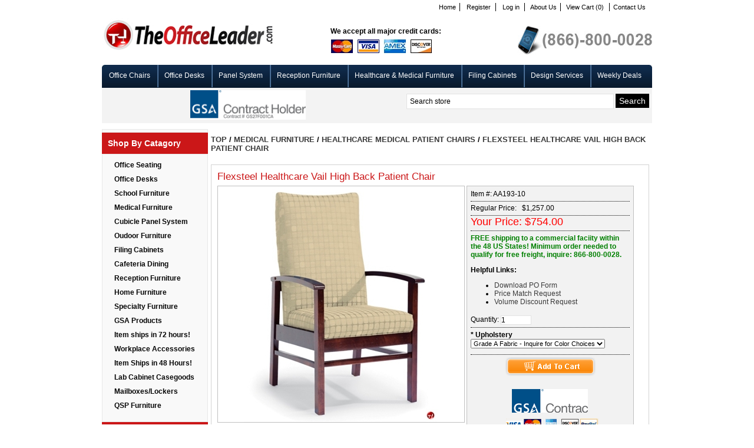

--- FILE ---
content_type: text/html; charset=utf-8
request_url: http://theofficeleader.com/products/27237-flexsteel-healthcare-vail-high-back-patient-chair.aspx
body_size: 108523
content:


<!DOCTYPE html PUBLIC "-//W3C//DTD XHTML 1.0 Transitional//EN" "http://www.w3.org/TR/xhtml1/DTD/xhtml1-transitional.dtd">
<html xmlns="http://www.w3.org/1999/xhtml">
<head id="ctl00_ctl00_Head1"><title>
	The Office Leader. Flexsteel Healthcare Vail High Back Patient Chair
</title><meta name="description" content="Flexsteel Healthcare Vail High Back Patient Chair" /><meta name="keywords" content="Flexsteel Healthcare Vail High Back Patient Chair" /><script type="text/javascript" src="http://theofficeleader.com/Scripts/jquery-1.4.min.js" ></script><link href="../App_Themes/darkOrange/nivo-slider.css" type="text/css" rel="stylesheet" /><link href="../App_Themes/darkOrange/styles.css" type="text/css" rel="stylesheet" /><link href="../App_Themes/darkOrange/themes/default/default.css" type="text/css" rel="stylesheet" /><link href="../App_Themes/darkOrange/themes/orman/orman.css" type="text/css" rel="stylesheet" /><link href="../App_Themes/darkOrange/themes/pascal/pascal.css" type="text/css" rel="stylesheet" /><link href="../App_Themes/darkOrange/vertical_menu.css" type="text/css" rel="stylesheet" /><link href="/WebResource.axd?d=cw8k9232dYVglbUuVxDtn8nlnfREhesQFX2sQA8TayL9Fem4XMObi6_kWF9iyG5enEaYfSbYfP6jtQThf4RTkRVeSfABoUldekDlKPx4obqVqKeHZReZtXHIAbpIEOQCs76NE5uyYNlFFmRLFeqQXkUHxGb4vEr4J92z_JojzzM1&amp;t=636304424370847500" type="text/css" rel="stylesheet" /><link href="/WebResource.axd?d=XCc2kgfEDfLUu4aD0wgjjgQN8yNBkIQvYrilYCysoRUbNcErQiVXFdEgj-Kl3aw8F5BuhENBgbNDgTvZXBN9O8DuavQv314KpYOP5yY9Y451wzmt5kO_jubW-hoYvYAm8eMAqy5pcJmecfr6aycn2Q2&amp;t=636304424370847500" type="text/css" rel="stylesheet" />
<!--Powered by nopCommerce - http://www.nopCommerce.com-->
<!--Copyright (c) 2008-2010-->

<!--Powered by nopCommerce - http://www.nopCommerce.com-->
<!--Copyright (c) 2008-2010-->
</head>
<body>
    <form name="aspnetForm" method="post" action="./27237-flexsteel-healthcare-vail-high-back-patient-chair.aspx" onsubmit="javascript:return WebForm_OnSubmit();" id="aspnetForm">
<div>
<input type="hidden" name="ctl00_ctl00_cph1_cph1_ctl00_sm1_HiddenField" id="ctl00_ctl00_cph1_cph1_ctl00_sm1_HiddenField" value="" />
<input type="hidden" name="__EVENTTARGET" id="__EVENTTARGET" value="" />
<input type="hidden" name="__EVENTARGUMENT" id="__EVENTARGUMENT" value="" />
<input type="hidden" name="ctl00_ctl00_cph1_cph1_ctl00_ProductsTabs_ClientState" id="ctl00_ctl00_cph1_cph1_ctl00_ProductsTabs_ClientState" value="{&quot;ActiveTabIndex&quot;:0,&quot;TabState&quot;:[true,true,true]}" />
<input type="hidden" name="__VIEWSTATE" id="__VIEWSTATE" value="/[base64]/[base64]/[base64]/[base64]/IAh8DaGQWAmYPFCsAAmRkZAIbDw8WBB8MAu/[base64]////[base64]/vGQ==" />
</div>

<script type="text/javascript">
//<![CDATA[
var theForm = document.forms['aspnetForm'];
if (!theForm) {
    theForm = document.aspnetForm;
}
function __doPostBack(eventTarget, eventArgument) {
    if (!theForm.onsubmit || (theForm.onsubmit() != false)) {
        theForm.__EVENTTARGET.value = eventTarget;
        theForm.__EVENTARGUMENT.value = eventArgument;
        theForm.submit();
    }
}
//]]>
</script>


<script src="/WebResource.axd?d=g9drzyNoWfSO1WC6YCEkOXkctIxkBGE9vbjE9dNQDT89MECpBlud6b3B9iQB-xpDp9M5aEp2DZK5him-c0OVXg26w7sOzBZ-nS5gypBGcS41&amp;t=637814473746327080" type="text/javascript"></script>


<script src="http://theofficeleader.com/Scripts/public.js" type="text/javascript"></script>
<script src="http://theofficeleader.com/Scripts/slimbox2.js" type="text/javascript"></script>
<script type="text/javascript">
//<![CDATA[
var priceValForDynUpd_42095 = 754;//]]>
</script>

<script src="/ScriptResource.axd?d=CtAWzpwMx59XF275iay4L6a9LPMw7qNhOtcVtMVqyLS-HGyVM7tHVHSrdUxDQz1khfFwM1pCtJ94khQ5m2VEzgqFy-_Hh4pq1qlF7E52sOPSt55cjwU2FVvkFi5MKK1wSlZ_Fx-JrvftpoVQlnaNV_GtNRYhh6QKemG3bMActHU1&amp;t=14d69f50" type="text/javascript"></script>
<script src="/ScriptResource.axd?d=Ho-ezrSt6QpL4CCMz7-fXom5Usoy3-CD9evGUNEKfre5nGQLlzUIFQaMuzxkCh91SmznowFePtBJ1BBDGs0NAVwJ2qDlwNdSklcd-4f_F4JvSZ17Bl8OOQydRPNWwE4u0&amp;t=f2cd5c5" type="text/javascript"></script>
<script src="/ScriptResource.axd?d=FsKj-ZdEe42PWenHXz1NOO-Z8dJEnDPxfGUOrpoXC5kZxD6cdloR2tdmODlQMEUOCLblHwKRttKm4BmDvo7bri40mGjB5jgyWLb_pqa0BIU3UdTzgRwndHRF8Www5BSY1ygtq9lb13Z7f6oxS-GgTQ2&amp;t=f2cd5c5" type="text/javascript"></script>
<script src="/products/27237-flexsteel-healthcare-vail-high-back-patient-chair.aspx?_TSM_HiddenField_=ctl00_ctl00_cph1_cph1_ctl00_sm1_HiddenField&amp;_TSM_CombinedScripts_=%3b%3bAjaxControlToolkit%2c+Version%3d4.1.40412.0%2c+Culture%3dneutral%2c+PublicKeyToken%3d28f01b0e84b6d53e%3aen-US%3aacfc7575-cdee-46af-964f-5d85d9cdcf92%3a475a4ef5%3aeffe2a26%3a8e94f951%3a1d3ed089" type="text/javascript"></script>
<script type="text/javascript">
//<![CDATA[
function WebForm_OnSubmit() {
if (typeof(ValidatorOnSubmit) == "function" && ValidatorOnSubmit() == false) return false;
return true;
}
//]]>
</script>

<div>

	<input type="hidden" name="__VIEWSTATEGENERATOR" id="__VIEWSTATEGENERATOR" value="986F59E2" />
	<input type="hidden" name="__EVENTVALIDATION" id="__EVENTVALIDATION" value="/wEdAAhIne089YVue5bmec8KpQsowUjUB9vJclSwR3RrcYXSy4qhcj0xppQLuMMWi9O8JN1XJc/G0RNFtTugfP1o8i5f6Mkyw3tusnw4w+nFdubqzwmy2snVcAyzjme/94uZYqxJrUBQAMEbqVFg3dFaayk8DAm/lxT9DA3N9T3vtB390/OeHMTen5OtLhmX22hqkEKqsjGdCpS1gTPveP13dYPx" />
</div>
    <div class="master-wrapper-page">
        <div class="master-wrapper-content">
            

<div class="header">
    <div class="header-logo">
        <a href="http://theofficeleader.com/" class="logo">&nbsp; </a>
    </div>
    <div class="header-links-wrapper">
        <div class="header-links">
            <ul>
				<li><a href="http://theofficeleader.com/" class="ico-wishlist">Home<a/></li>
                
                        <li><a href="/register.aspx" class="ico-register">
                            Register</a></li>
                        <li><a href="/login.aspx" class="ico-login">
                            Log in</a></li>
                    
				<li><a href="/aboutus.aspx" class="ico-wishlist">About Us</a></li>
                <li><a href="http://theofficeleader.com/shoppingcart.aspx" class="ico-cart">
                    View Cart (0)</a>
                </li>
				<li><a href="/contactus.aspx" class="ico-wishlist"> Contact Us</a></li>
                
            </ul>
        </div>
    </div>
    <div class="header-selectors-wrapper">
        <div class="header-taxDisplayTypeSelector">
            
        </div>
        <div class="header-currencyselector">
            
        </div>
        <div class="header-languageselector">
            
        </div>
    </div>
	
	<div class="contactNo">
		&nbsp;
	</div>
	<div class="creditCards">
		<ul>
			<li>We accept all major credit cards:</li>
			<li><img src="../App_Themes/darkOrange/images/CreditCards.jpg" /></li>
		</ul>
	</div>
</div>

            
<div class="headermenu">
    <ul class="topmenu">
        <!-- <li><a href="http://theofficeleader.com/">
            Home page</a> </li>
        
        <li><a href="/recentlyaddedproducts.aspx">
            New products</a> </li>
        
        <li><a href="/search.aspx">
            Search</a> </li>
        <li><a href="http://theofficeleader.com/account.aspx">
            My account</a> </li>
        
        <li><a href="http://theofficeleader.com/blog.aspx">
            Blog</a> </li>
        
        <li><a href="/contactus.aspx">
            Contact Us</a> </li> -->
			
			
		<li><a href="http://theofficeleader.com/category/3-office-seating.aspx">Office Chairs</a></li>
		<li><a href="http://theofficeleader.com/category/4-office-desks.aspx">Office Desks</a></li>
		<li><a href="http://theofficeleader.com/category/12-cubicle-panel-system.aspx">Panel System</a></li>
		<li><a href="http://theofficeleader.com/category/17-reception-furniture.aspx">Reception Furniture</a></li>
		<li><a href="http://theofficeleader.com/category/7-medical-furniture.aspx">Healthcare & Medical Furniture</a></li>
		<li><a href="http://theofficeleader.com/category/15-filing-cabinets.aspx">Filing Cabinets</a></li>
		<li><a href="/topic/15-.aspx">Design Services</a></li>
		<li><a href="/WeeklyDeals.aspx">Weekly Deals</a></li>
    </ul>
</div>


			<div class="searchBoxBar">
				<div class="searchbox">
					
<ul>
    <li>
        <input name="ctl00$ctl00$ctrlSearchBox$txtSearchTerms" type="text" value="Search store" id="ctl00_ctl00_ctrlSearchBox_txtSearchTerms" class="searchboxtext" onfocus="if(this.value==&#39;Search store&#39;)this.value=&#39;&#39;" onkeydown="if(event.which || event.keyCode){if ((event.which == 13) || (event.keyCode == 13)) {document.getElementById(&#39;ctl00_ctl00_ctrlSearchBox_btnSearch&#39;).click();return false;}} else {return true}; " />&nbsp;
    </li>
    <li>
        <input type="submit" name="ctl00$ctl00$ctrlSearchBox$btnSearch" value="Search" id="ctl00_ctl00_ctrlSearchBox_btnSearch" class="searchboxbutton" />
    </li>
</ul>

				</div>
				<div class="verified">
					<ul>
						<li><script type="text/javascript" src="https://seal.starfieldtech.com/getSeal?sealID=LmGdIVxLsxFlPE5UZpCreKNWQ8PKB4Un35g5yo3RtsJutbWjB7eh"></script></li>
						
					</ul>
				</div>
				<div class="gsa"><a href="/topic/16-.aspx"> &nbsp; </a></div>
			</div>
			<div class="clear"></div>
            
    <div class="master-wrapper-side-2">
        
            

<div class="block block-livechat">
    <div class="title">
        Live Chat
    </div>
    <div class="clear">
    </div>
    <div class="listbox">
        <!--Begin Comm100 Live Chat Code-->
<div id="comm100-button-427"></div>
<script type="text/javascript">
    var Comm100API = Comm100API || new Object;
    Comm100API.chat_buttons = Comm100API.chat_buttons || [];
    var comm100_chatButton = new Object;
    comm100_chatButton.code_plan = 427;
    comm100_chatButton.div_id = 'comm100-button-427';
    Comm100API.chat_buttons.push(comm100_chatButton);
    Comm100API.site_id = 125583;
    Comm100API.main_code_plan = 427;

    var comm100_lc = document.createElement('script');
    comm100_lc.type = 'text/javascript';
    comm100_lc.async = true;
    comm100_lc.src = 'https://chatserver.comm100.com/livechat.ashx?siteId=' + Comm100API.site_id;
    var comm100_s = document.getElementsByTagName('script')[0];
    comm100_s.parentNode.insertBefore(comm100_lc, comm100_s);

    setTimeout(function() {
        if (!Comm100API.loaded) {
            var lc = document.createElement('script');
            lc.type = 'text/javascript';
            lc.async = true;
            lc.src = 'https://hostedmax.comm100.com/chatserver/livechat.ashx?siteId=' + Comm100API.site_id;
            var s = document.getElementsByTagName('script')[0];
            s.parentNode.insertBefore(lc, s);
        }
    }, 5000)
</script>
<!--End Comm100 Live Chat Code-->
    </div>
</div>

            <div class="clear">
            </div>
            <!-- 
            <div class="clear">
            </div> -->
            
	
<script type="text/javascript">
	$(document).ready(function () {
		$("#menuwrapper ul li").mouseover(function (e) { $(this).addClass(" iehover "); });
		$("#menuwrapper ul li").mouseout(function (e) { $(this).removeClass(" iehover "); });
	});
</script>

<div class="block block-category-navigation">
    <div class="title">
        Shop by Catagory
    </div>
    <div class="clear"></div>
    <div class="listbox">
		<div id="menuwrapper">
	       <ul>
                
                    <li>
                        <a href="http://theofficeleader.com/category/3-office-seating.aspx">Office Seating</a>
                        
                            <ul class="subMenu">
                            
                                <li><a href="http://theofficeleader.com/category/55-office-chair-contemporary-chairs.aspx">Office Chair, Contemporary Chairs</a></li>
                            
                                <li><a href="http://theofficeleader.com/category/58-office-chair-conference-contemporary-chairs.aspx">Office Chair, Conference Contemporary Chairs</a></li>
                            
                                <li><a href="http://theofficeleader.com/category/59-office-chair-tablet-arm-chairs.aspx">Office Chair, Tablet Arm Chairs</a></li>
                            
                                <li><a href="http://theofficeleader.com/category/60-office-chair-studio-chairs.aspx">Office Chair, Studio Chairs</a></li>
                            
                                <li><a href="http://theofficeleader.com/category/70-office-chair-stack-chairs.aspx">Office Chair, Stack Chairs</a></li>
                            
                                <li><a href="http://theofficeleader.com/category/71-office-chair-reclining-chairs.aspx">Office Chair, Reclining Chairs</a></li>
                            
                                <li><a href="http://theofficeleader.com/category/88-office-chair-executive-high-back-traditional-chairs.aspx">Office Chair, Executive High Back Traditional Chairs</a></li>
                            
                                <li><a href="http://theofficeleader.com/category/89-office-chair-mid-back-managerial-chairs.aspx">Office Chair, Mid Back Managerial Chairs</a></li>
                            
                                <li><a href="http://theofficeleader.com/category/90-office-chair-guest-side-contemporary-chairs.aspx">Office Chair, Guest Side Contemporary Chairs</a></li>
                            
                                <li><a href="http://theofficeleader.com/category/91-office-chair-guest-side-traditional-chairs.aspx">Office Chair, Guest Side Traditional Chairs</a></li>
                            
                                <li><a href="http://theofficeleader.com/category/92-office-chair-conference-traditional-chairs.aspx">Office Chair, Conference Traditional Chairs</a></li>
                            
                                <li><a href="http://theofficeleader.com/category/98-office-chair-guest-side-mesh-chairs.aspx">Office Chair, Guest Side Mesh Chairs</a></li>
                            
                                <li><a href="http://theofficeleader.com/category/100-office-chair-task-chairs.aspx">Office Chair, Task Chairs</a></li>
                            
                                <li><a href="http://theofficeleader.com/category/102-office-chairs-therapedic-chairs.aspx">Office Chairs, Therapedic Chairs</a></li>
                            
                                <li><a href="http://theofficeleader.com/category/103-office-chair-task-mesh-chairs.aspx">Office Chair, Task Mesh Chairs</a></li>
                            
                                <li><a href="http://theofficeleader.com/category/105-office-chair-conference-transitional-chairs.aspx">Office Chair, Conference Transitional Chairs</a></li>
                            
                                <li><a href="http://theofficeleader.com/category/106-office-chair-executive-high-back-chairs.aspx">Office Chair, Executive High Back Chairs</a></li>
                            
                                <li><a href="http://theofficeleader.com/category/109-office-chair-mesh-chairs.aspx">Office Chair, Mesh Chairs</a></li>
                            
                                <li><a href="http://theofficeleader.com/category/110-office-chair-guest-side-transitional-chair.aspx">Office Chair, Guest Side Transitional Chair</a></li>
                            
                                <li><a href="http://theofficeleader.com/category/111-office-chair-traditional-counter-barstools.aspx">Office Chair, Traditional Counter Barstools</a></li>
                            
                                <li><a href="http://theofficeleader.com/category/113-office-chair-transitional-counter-barstools.aspx">Office Chair, Transitional Counter Barstools</a></li>
                            
                                <li><a href="http://theofficeleader.com/category/127-office-chair-guest-plastic-chair.aspx">Office Chair, Guest Plastic Chair</a></li>
                            
                                <li><a href="http://theofficeleader.com/category/128-office-chair-conference-training-chair.aspx">Office Chair, Conference Training Chair</a></li>
                            
                                <li><a href="http://theofficeleader.com/category/129-office-chair-plastic-swivel-chair.aspx">Office Chair, Plastic Swivel Chair</a></li>
                            
                                <li><a href="http://theofficeleader.com/category/130-office-chair-stool-footring-chairs.aspx">Office Chair, Stool Footring Chairs</a></li>
                            
                                <li><a href="http://theofficeleader.com/category/136-office-chair-big-and-tall.aspx">Office Chair, Big and Tall</a></li>
                            
                                <li><a href="http://theofficeleader.com/category/152-office-chair-247.aspx">Office Chair, 24/7</a></li>
                            
                                <li><a href="http://theofficeleader.com/category/167-office-chair-intensive-use-esd.aspx">Office Chair, Intensive Use / ESD</a></li>
                            
                            </ul>
                        

                    </li>
                
                    <li>
                        <a href="http://theofficeleader.com/category/4-office-desks.aspx">Office Desks</a>
                        
                            <ul class="subMenu">
                            
                                <li><a href="http://theofficeleader.com/category/47-office-desk-contemporary-veneer-casegoods.aspx">Office Desk Contemporary Veneer Casegoods</a></li>
                            
                                <li><a href="http://theofficeleader.com/category/48-office-desk-transitional-veneer-casegoods.aspx">Office Desk Transitional Veneer Casegoods</a></li>
                            
                                <li><a href="http://theofficeleader.com/category/49-office-desk-traditional-veneer-casegoods.aspx">Office Desk Traditional Veneer Casegoods</a></li>
                            
                                <li><a href="http://theofficeleader.com/category/50-office-desk-laminate-typical-workstations.aspx">Office Desk Laminate Typical Workstations</a></li>
                            
                                <li><a href="http://theofficeleader.com/category/51-office-desk-teaming-workspace-workstation.aspx">Office Desk Teaming Workspace Workstation</a></li>
                            
                                <li><a href="http://theofficeleader.com/category/52-office-desk-mobile-stands-computer-workstation.aspx">Office Desk Mobile Stands / Computer Workstation</a></li>
                            
                                <li><a href="http://theofficeleader.com/category/53-office-desk-conference-table-veneer.aspx">Office Desk Conference Table, Veneer</a></li>
                            
                                <li><a href="http://theofficeleader.com/category/83-office-desk-conference-table-laminate.aspx">Office Desk Conference Table, Laminate</a></li>
                            
                                <li><a href="http://theofficeleader.com/category/84-office-desk-contemporary-laminate-casegoods.aspx">Office Desk Contemporary Laminate Casegoods</a></li>
                            
                                <li><a href="http://theofficeleader.com/category/85-office-desk-traditional-laminate-casegoods.aspx">Office Desk Traditional Laminate Casegoods</a></li>
                            
                                <li><a href="http://theofficeleader.com/category/86-office-desk-contemporary-glass-table-desk.aspx">Office Desk Contemporary Glass Table Desk</a></li>
                            
                                <li><a href="http://theofficeleader.com/category/87-office-desk-transitional-laminate-casegoods.aspx">Office Desk Transitional Laminate Casegoods</a></li>
                            
                                <li><a href="http://theofficeleader.com/category/117-office-desk-conference-credenza-and-filing.aspx">Office Desk Conference Credenza and Filing</a></li>
                            
                                <li><a href="http://theofficeleader.com/category/120-office-desk-steel-workstations.aspx">Office Desk Steel Workstations</a></li>
                            
                                <li><a href="http://theofficeleader.com/category/122-office-desk-veneer-typical-workstations.aspx">Office Desk Veneer Typical Workstations </a></li>
                            
                                <li><a href="http://theofficeleader.com/category/126-office-desk-conference-room-accessories.aspx">Office Desk Conference Room Accessories</a></li>
                            
                                <li><a href="http://theofficeleader.com/category/132-office-desk-training-table.aspx">Office Desk Training Table</a></li>
                            
                                <li><a href="http://theofficeleader.com/category/183-office-desk-study-carrels.aspx">Office Desk, Study Carrels</a></li>
                            
                                <li><a href="http://theofficeleader.com/category/185-office-desk-height-adjustable-ada.aspx">Office Desk, Height Adjustable ADA</a></li>
                            
                            </ul>
                        

                    </li>
                
                    <li>
                        <a href="http://theofficeleader.com/category/5-school-furniture.aspx">School Furniture</a>
                        
                            <ul class="subMenu">
                            
                                <li><a href="http://theofficeleader.com/category/118-school-furniture-desks.aspx">School Furniture, Desks</a></li>
                            
                                <li><a href="http://theofficeleader.com/category/119-school-furniture-student-chairs.aspx">School Furniture, Student Chairs</a></li>
                            
                                <li><a href="http://theofficeleader.com/category/144-school-furniture-desk-chair-combo.aspx">School Furniture, Desk - Chair Combo</a></li>
                            
                                <li><a href="http://theofficeleader.com/category/151-school-folding-furntiure.aspx">School, Folding Furntiure</a></li>
                            
                                <li><a href="http://theofficeleader.com/category/153-school-furniture-classroom-workroom.aspx">School Furniture, Classroom Workroom</a></li>
                            
                                <li><a href="http://theofficeleader.com/category/155-school-classroom-accessories.aspx">School Classroom Accessories</a></li>
                            
                                <li><a href="http://theofficeleader.com/category/158-library-furniture.aspx">Library Furniture</a></li>
                            
                                <li><a href="http://theofficeleader.com/category/159-school-furniture-kids-desk.aspx">School Furniture, Kids Desk</a></li>
                            
                                <li><a href="http://theofficeleader.com/category/160-school-furniture-storage-lockers.aspx">School Furniture, Storage Lockers</a></li>
                            
                                <li><a href="http://theofficeleader.com/category/161-school-furniture-kids-play-and-art.aspx">School Furniture, Kids Play and Art</a></li>
                            
                                <li><a href="http://theofficeleader.com/category/162-school-furniture-kids-educational-and-literature.aspx">School Furniture, Kids Educational and Literature</a></li>
                            
                                <li><a href="http://theofficeleader.com/category/165-school-furniture-kids-cafeteria.aspx">School Furniture, Kids Cafeteria</a></li>
                            
                                <li><a href="http://theofficeleader.com/category/166-school-furniture-kids-seating.aspx">School Furniture, Kids Seating</a></li>
                            
                                <li><a href="http://theofficeleader.com/category/184-school-study-carrels.aspx">School, Study Carrels</a></li>
                            
                            </ul>
                        

                    </li>
                
                    <li>
                        <a href="http://theofficeleader.com/category/7-medical-furniture.aspx">Medical Furniture</a>
                        
                            <ul class="subMenu">
                            
                                <li><a href="http://theofficeleader.com/category/41-healthcare-medical-patient-chairs.aspx">Healthcare Medical Patient Chairs</a></li>
                            
                                <li><a href="http://theofficeleader.com/category/42-healthcare-medical-lounge-lobby-seating.aspx">Healthcare Medical Lounge Lobby Seating</a></li>
                            
                                <li><a href="http://theofficeleader.com/category/43-healthcare-medical-recliners-sleepers.aspx">Healthcare Medical Recliners, Sleepers</a></li>
                            
                                <li><a href="http://theofficeleader.com/category/44-healthcare-medical-bariatric-chairs.aspx">Healthcare Medical Bariatric Chairs</a></li>
                            
                                <li><a href="http://theofficeleader.com/category/45-healthcare-medical-tables.aspx">Healthcare Medical Tables</a></li>
                            
                                <li><a href="http://theofficeleader.com/category/46-healthcare-medical-stool.aspx">Healthcare Medical  Stool</a></li>
                            
                                <li><a href="http://theofficeleader.com/category/114-healthcare-medical-storage-cabinets.aspx">Healthcare Medical Storage Cabinets</a></li>
                            
                                <li><a href="http://theofficeleader.com/category/123-healthcare-medical-exam-tables-chairs.aspx">Healthcare Medical Exam Tables & Chairs</a></li>
                            
                                <li><a href="http://theofficeleader.com/category/149-healthcare-medical-casegoods.aspx">Healthcare Medical Casegoods</a></li>
                            
                            </ul>
                        

                    </li>
                
                    <li>
                        <a href="http://theofficeleader.com/category/12-cubicle-panel-system.aspx">Cubicle Panel System</a>
                        
                            <ul class="subMenu">
                            
                                <li><a href="http://theofficeleader.com/category/26-panel-system-freestanding-panel-dividers.aspx">Panel System, Freestanding Panel Dividers</a></li>
                            
                                <li><a href="http://theofficeleader.com/category/27-panel-system-electrified-cubicle-workstations.aspx">Panel System, Electrified Cubicle Workstations</a></li>
                            
                                <li><a href="http://theofficeleader.com/category/28-panel-system-laminate-cubicles-workstation.aspx">Panel System, Laminate Cubicles Workstation</a></li>
                            
                                <li><a href="http://theofficeleader.com/category/29-panel-system-telemarketing-workstations.aspx">Panel System, Telemarketing Workstations</a></li>
                            
                                <li><a href="http://theofficeleader.com/category/30-panel-system-cubicle-cluster-typicals.aspx">Panel System, Cubicle Cluster Typicals</a></li>
                            
                                <li><a href="http://theofficeleader.com/category/182-study-carrels.aspx">Study Carrels</a></li>
                            
                            </ul>
                        

                    </li>
                
                    <li>
                        <a href="http://theofficeleader.com/category/14-oudoor-furniture.aspx">Oudoor Furniture</a>
                        
                            <ul class="subMenu">
                            
                                <li><a href="http://theofficeleader.com/category/72-outdoor-tables.aspx">Outdoor Tables</a></li>
                            
                                <li><a href="http://theofficeleader.com/category/73-outdoor-chairs.aspx">Outdoor Chairs</a></li>
                            
                                <li><a href="http://theofficeleader.com/category/74-outdoor-chaise-recliners.aspx">Outdoor Chaise / Recliners</a></li>
                            
                                <li><a href="http://theofficeleader.com/category/75-outdoor-umbrellas-accessories.aspx">Outdoor Umbrellas / Accessories</a></li>
                            
                                <li><a href="http://theofficeleader.com/category/138-outdoor-fireside.aspx">Outdoor Fireside</a></li>
                            
                                <li><a href="http://theofficeleader.com/category/139-outdoor-bench-swings.aspx">Outdoor Bench, Swings</a></li>
                            
                                <li><a href="http://theofficeleader.com/category/140-outdoor-counter-barstool.aspx">Outdoor Counter Barstool</a></li>
                            
                                <li><a href="http://theofficeleader.com/category/141-outdoor-loveseat-sofas.aspx">Outdoor Loveseat, Sofas</a></li>
                            
                                <li><a href="http://theofficeleader.com/category/142-outdoor-rocker-chairs.aspx">Outdoor Rocker Chairs</a></li>
                            
                                <li><a href="http://theofficeleader.com/category/143-outdoor-ottomans.aspx">Outdoor Ottomans</a></li>
                            
                                <li><a href="http://theofficeleader.com/category/171-outdoor-tablebench-cluster.aspx">Outdoor Table/Bench Cluster</a></li>
                            
                                <li><a href="http://theofficeleader.com/category/172-outdoor-exercise.aspx">Outdoor Exercise</a></li>
                            
                            </ul>
                        

                    </li>
                
                    <li>
                        <a href="http://theofficeleader.com/category/15-filing-cabinets.aspx">Filing Cabinets</a>
                        
                            <ul class="subMenu">
                            
                                <li><a href="http://theofficeleader.com/category/31-filing-lateral-storage-file-cabinets.aspx">Filing, Lateral Storage File Cabinets</a></li>
                            
                                <li><a href="http://theofficeleader.com/category/32-filing-vertical-file-cabinets.aspx">Filing, Vertical File Cabinets</a></li>
                            
                                <li><a href="http://theofficeleader.com/category/34-filing-mobile-filing-storage-system.aspx">Filing, Mobile Filing  Storage System</a></li>
                            
                                <li><a href="http://theofficeleader.com/category/35-filing-bookcase-cabinets.aspx">Filing, Bookcase Cabinets</a></li>
                            
                                <li><a href="http://theofficeleader.com/category/115-filing-fireproof-filing-cabinets.aspx">Filing, Fireproof Filing Cabinets</a></li>
                            
                                <li><a href="http://theofficeleader.com/category/150-filing-storage-cabinet.aspx">Filing, Storage Cabinet</a></li>
                            
                                <li><a href="http://theofficeleader.com/category/156-mobile-carts.aspx">Mobile Carts</a></li>
                            
                                <li><a href="http://theofficeleader.com/category/175-filing-safety-storage-cabinet.aspx">Filing, Safety Storage Cabinet</a></li>
                            
                                <li><a href="http://theofficeleader.com/category/176-filing-steel-lockers-shelving.aspx">Filing, Steel Lockers - Shelving</a></li>
                            
                                <li><a href="http://theofficeleader.com/category/192-wood-lockers.aspx">Wood Lockers</a></li>
                            
                            </ul>
                        

                    </li>
                
                    <li>
                        <a href="http://theofficeleader.com/category/16-cafeteria-dining.aspx">Cafeteria Dining</a>
                        
                            <ul class="subMenu">
                            
                                <li><a href="http://theofficeleader.com/category/20-cafeteria-dining-wood-chairs.aspx">Cafeteria Dining Wood Chairs</a></li>
                            
                                <li><a href="http://theofficeleader.com/category/21-cafeteria-traditional-counter-barstools.aspx">Cafeteria Traditional Counter Barstools</a></li>
                            
                                <li><a href="http://theofficeleader.com/category/22-cafeteria-dining-table.aspx">Cafeteria Dining Table</a></li>
                            
                                <li><a href="http://theofficeleader.com/category/23-cafeteria-side-stack-chairs.aspx">Cafeteria Side, Stack Chairs</a></li>
                            
                                <li><a href="http://theofficeleader.com/category/24-cafeteria-booth-benches.aspx">Cafeteria Booth Benches</a></li>
                            
                                <li><a href="http://theofficeleader.com/category/25-cafeteria-outdoor-dining-chairs.aspx">Cafeteria Outdoor Dining Chairs</a></li>
                            
                                <li><a href="http://theofficeleader.com/category/112-cafeteria-barstools.aspx">Cafeteria Barstools</a></li>
                            
                                <li><a href="http://theofficeleader.com/category/134-cafeteria-swivel-base-chairs.aspx">Cafeteria Swivel Base Chairs</a></li>
                            
                                <li><a href="http://theofficeleader.com/category/164-cafeteria-kids.aspx">Cafeteria, Kids</a></li>
                            
                                <li><a href="http://theofficeleader.com/category/168-cafeteria-folding-furniture.aspx">Cafeteria Folding Furniture</a></li>
                            
                                <li><a href="http://theofficeleader.com/category/170-cafeteria-waste-basket-receptacles.aspx">Cafeteria Waste Basket Receptacles</a></li>
                            
                                <li><a href="http://theofficeleader.com/category/195-bar-center.aspx">Bar Center</a></li>
                            
                            </ul>
                        

                    </li>
                
                    <li>
                        <a href="http://theofficeleader.com/category/17-reception-furniture.aspx">Reception Furniture</a>
                        
                            <ul class="subMenu">
                            
                                <li><a href="http://theofficeleader.com/category/76-reception-laminate-desk-workstation.aspx">Reception Laminate Desk Workstation</a></li>
                            
                                <li><a href="http://theofficeleader.com/category/93-reception-lounge-lobby-contemporary-chairs.aspx">Reception Lounge Lobby Contemporary Chairs</a></li>
                            
                                <li><a href="http://theofficeleader.com/category/94-reception-lounge-lobby-traditional-chairs.aspx">Reception Lounge Lobby Traditional Chairs</a></li>
                            
                                <li><a href="http://theofficeleader.com/category/95-reception-lounge-lobby-modular-seating.aspx">Reception Lounge Lobby Modular Seating</a></li>
                            
                                <li><a href="http://theofficeleader.com/category/96-reception-lounge-lobby-bench-seating.aspx">Reception Lounge Lobby Bench Seating</a></li>
                            
                                <li><a href="http://theofficeleader.com/category/97-reception-lounge-lobby-beam-seating.aspx">Reception Lounge Lobby Beam Seating</a></li>
                            
                                <li><a href="http://theofficeleader.com/category/99-reception-lounge-lobby-soft-seating.aspx">Reception Lounge Lobby Soft Seating</a></li>
                            
                                <li><a href="http://theofficeleader.com/category/101-reception-loung-lobby-tablet-arm-chairs.aspx">Reception Loung Lobby Tablet Arm Chairs</a></li>
                            
                                <li><a href="http://theofficeleader.com/category/104-reception-lounge-tables.aspx">Reception, Lounge Tables</a></li>
                            
                                <li><a href="http://theofficeleader.com/category/107-reception-lounge-lobby-transitional-chairs.aspx">Reception Lounge Lobby Transitional Chairs</a></li>
                            
                                <li><a href="http://theofficeleader.com/category/116-reception-veneer-desk-workstation.aspx">Reception Veneer Desk Workstation</a></li>
                            
                                <li><a href="http://theofficeleader.com/category/131-reception-beam-seating.aspx">Reception  Beam Seating</a></li>
                            
                                <li><a href="http://theofficeleader.com/category/135-reception-swivel-base-chairs.aspx">Reception Swivel Base Chairs</a></li>
                            
                                <li><a href="http://theofficeleader.com/category/169-reception-waste-basket-receptacles.aspx">Reception Waste Basket Receptacles</a></li>
                            
                                <li><a href="http://theofficeleader.com/category/178-reception-lounge-lobby-plastic-chairs.aspx">Reception Lounge Lobby Plastic Chairs</a></li>
                            
                            </ul>
                        

                    </li>
                
                    <li>
                        <a href="http://theofficeleader.com/category/18-home-furniture.aspx">Home Furniture</a>
                        
                            <ul class="subMenu">
                            
                                <li><a href="http://theofficeleader.com/category/36-home-bedroom-furniture.aspx">Home Bedroom Furniture</a></li>
                            
                                <li><a href="http://theofficeleader.com/category/37-home-dining-room-table-chairs.aspx">Home Dining Room Table, Chairs</a></li>
                            
                                <li><a href="http://theofficeleader.com/category/38-home-living-room-furniture.aspx">Home Living Room Furniture</a></li>
                            
                                <li><a href="http://theofficeleader.com/category/39-home-entertainment-game-center.aspx">Home Entertainment Game Center</a></li>
                            
                                <li><a href="http://theofficeleader.com/category/40-home-office-furniture-workstation.aspx">Home Office Furniture Workstation</a></li>
                            
                                <li><a href="http://theofficeleader.com/category/137-home-theatre-seating.aspx">Home Theatre Seating</a></li>
                            
                                <li><a href="http://theofficeleader.com/category/148-home-gliders-recliners.aspx">Home Gliders, Recliners</a></li>
                            
                            </ul>
                        

                    </li>
                
                    <li>
                        <a href="http://theofficeleader.com/category/19-specialty-furniture.aspx">Specialty Furniture</a>
                        
                            <ul class="subMenu">
                            
                                <li><a href="http://theofficeleader.com/category/77-gsa-approved-products.aspx">GSA Approved Products</a></li>
                            
                                <li><a href="http://theofficeleader.com/category/78-greenguard-products.aspx">Greenguard Products</a></li>
                            
                                <li><a href="http://theofficeleader.com/category/80-design-services.aspx">Design Services</a></li>
                            
                            </ul>
                        

                    </li>
                
                    <li>
                        <a href="http://theofficeleader.com/category/82-gsa-products.aspx">GSA Products</a>
                        
                            <ul class="subMenu">
                            
                                <li><a href="http://theofficeleader.com/category/125-gsa-manufacturers.aspx">GSA Manufacturers</a></li>
                            
                            </ul>
                        

                    </li>
                
                    <li>
                        <a href="http://theofficeleader.com/category/124-item-ships-in-72-hours.aspx">Item ships in 72 hours!</a>
                        
                            <ul class="subMenu">
                            
                                <li><a href="http://theofficeleader.com/category/79-item-ships-in-72-hours.aspx">Item ships in 72 hours!</a></li>
                            
                            </ul>
                        

                    </li>
                
                    <li>
                        <a href="http://theofficeleader.com/category/145-workplace-accessories.aspx">Workplace Accessories</a>
                        
                            <ul class="subMenu">
                            
                                <li><a href="http://theofficeleader.com/category/146-montior-arms.aspx">Montior Arms</a></li>
                            
                                <li><a href="http://theofficeleader.com/category/147-keyboard-trays.aspx">Keyboard Trays</a></li>
                            
                                <li><a href="http://theofficeleader.com/category/154-interactive-officefurniture-products.aspx">Interactive Office/Furniture Products</a></li>
                            
                                <li><a href="http://theofficeleader.com/category/157-lecturn.aspx">Lecturn</a></li>
                            
                                <li><a href="http://theofficeleader.com/category/177-table-accessories-deskpads.aspx">Table Accessories, Deskpads</a></li>
                            
                                <li><a href="http://theofficeleader.com/category/179-office-accesories.aspx">Office Accesories</a></li>
                            
                                <li><a href="http://theofficeleader.com/category/197-wall-boards.aspx">Wall Boards</a></li>
                            
                                <li><a href="http://theofficeleader.com/category/198-wall-boards.aspx">Wall Boards</a></li>
                            
                            </ul>
                        

                    </li>
                
                    <li>
                        <a href="http://theofficeleader.com/category/180-item-ships-in-48-hours.aspx">Item Ships in 48 Hours!</a>
                        
                            <ul class="subMenu">
                            
                                <li><a href="http://theofficeleader.com/category/181-item-ships-in-48-hours.aspx">Item Ships in 48 Hours!</a></li>
                            
                            </ul>
                        

                    </li>
                
                    <li>
                        <a href="http://theofficeleader.com/category/186-cabinet-casegoods.aspx">Lab Cabinet Casegoods</a>
                        
                            <ul class="subMenu">
                            
                                <li><a href="http://theofficeleader.com/category/191-table-workstation.aspx">Table Workstation</a></li>
                            
                                <li><a href="http://theofficeleader.com/category/194-bookcases-book-trucks.aspx">Bookcases / Book Trucks</a></li>
                            
                            </ul>
                        

                    </li>
                
                    <li>
                        <a href="http://theofficeleader.com/category/187-mailboxes-lockers.aspx">Mailboxes/Lockers</a>
                        
                            <ul class="subMenu">
                            
                                <li><a href="http://theofficeleader.com/category/188-mailboxes-usps-delivery.aspx">Mailboxes - USPS Delivery</a></li>
                            
                                <li><a href="http://theofficeleader.com/category/189-mailboxes-private.aspx">Mailboxes - Private</a></li>
                            
                                <li><a href="http://theofficeleader.com/category/190-mailboxes-residential.aspx">Mailboxes - Residential</a></li>
                            
                                <li><a href="http://theofficeleader.com/category/193-wood-lockers.aspx">Wood Lockers</a></li>
                            
                            </ul>
                        

                    </li>
                
                    <li>
                        <a href="http://theofficeleader.com/category/196-qsp-furniture.aspx">QSP Furniture</a>
                        

                    </li>
                
            </ul>
        </div>
    </div>
</div>

            <div class="clear">
            </div>
            
<div class="block block-manufacturer-navigation">
    <div class="title">
        Shop By Brands
    </div>
    <div class="clear">
    </div>
    <div class="listbox">
        
                <ul>
            
                <li>
                    <a id="ctl00_ctl00_cph1_cph2_ctrlManufacturerNavigation_rptrManufacturers_ctl01_hlManufacturer" class="inactive" href="http://theofficeleader.com/manufacturer/9-abco-panel-system.aspx">Abco Panel System</a>
                </li>
            
                <li>
                    <a id="ctl00_ctl00_cph1_cph2_ctrlManufacturerNavigation_rptrManufacturers_ctl02_hlManufacturer" class="inactive" href="http://theofficeleader.com/manufacturer/116-aceray-seating.aspx">Aceray Seating</a>
                </li>
            
                <li>
                    <a id="ctl00_ctl00_cph1_cph2_ctrlManufacturerNavigation_rptrManufacturers_ctl03_hlManufacturer" class="inactive" href="http://theofficeleader.com/manufacturer/3-adden-furniture.aspx">Adden Furniture</a>
                </li>
            
                <li>
                    <a id="ctl00_ctl00_cph1_cph2_ctrlManufacturerNavigation_rptrManufacturers_ctl04_hlManufacturer" class="inactive" href="http://theofficeleader.com/manufacturer/176-ades-casegoods.aspx">Ades Casegoods</a>
                </li>
            
                <li>
                    <a id="ctl00_ctl00_cph1_cph2_ctrlManufacturerNavigation_rptrManufacturers_ctl05_hlManufacturer" class="inactive" href="http://theofficeleader.com/manufacturer/167-agati.aspx">Agati</a>
                </li>
            
                <li>
                    <a id="ctl00_ctl00_cph1_cph2_ctrlManufacturerNavigation_rptrManufacturers_ctl06_hlManufacturer" class="inactive" href="http://theofficeleader.com/manufacturer/175-aile-educational.aspx">AILE Educational</a>
                </li>
            
                <li>
                    <a id="ctl00_ctl00_cph1_cph2_ctrlManufacturerNavigation_rptrManufacturers_ctl07_hlManufacturer" class="inactive" href="http://theofficeleader.com/manufacturer/1-american-heritage.aspx">American Heritage</a>
                </li>
            
                <li>
                    <a id="ctl00_ctl00_cph1_cph2_ctrlManufacturerNavigation_rptrManufacturers_ctl08_hlManufacturer" class="inactive" href="http://theofficeleader.com/manufacturer/180-apti-school-industry.aspx">Apti School Industry</a>
                </li>
            
                <li>
                    <a id="ctl00_ctl00_cph1_cph2_ctrlManufacturerNavigation_rptrManufacturers_ctl09_hlManufacturer" class="inactive" href="http://theofficeleader.com/manufacturer/101-artelite.aspx">Artelite</a>
                </li>
            
                <li>
                    <a id="ctl00_ctl00_cph1_cph2_ctrlManufacturerNavigation_rptrManufacturers_ctl10_hlManufacturer" class="inactive" href="http://theofficeleader.com/manufacturer/186-astor-school-furniture.aspx">Astor School Furniture</a>
                </li>
            
                <li>
                    <a id="ctl00_ctl00_cph1_cph2_ctrlManufacturerNavigation_rptrManufacturers_ctl11_hlManufacturer" class="inactive" href="http://theofficeleader.com/manufacturer/105-balt.aspx">Balt</a>
                </li>
            
                <li>
                    <a id="ctl00_ctl00_cph1_cph2_ctrlManufacturerNavigation_rptrManufacturers_ctl12_hlManufacturer" class="inactive" href="http://theofficeleader.com/manufacturer/123-barkpark.aspx">BarkPark</a>
                </li>
            
                <li>
                    <a id="ctl00_ctl00_cph1_cph2_ctrlManufacturerNavigation_rptrManufacturers_ctl13_hlManufacturer" class="inactive" href="http://theofficeleader.com/manufacturer/165-benchmark.aspx">Benchmark</a>
                </li>
            
                <li>
                    <a id="ctl00_ctl00_cph1_cph2_ctrlManufacturerNavigation_rptrManufacturers_ctl14_hlManufacturer" class="inactive" href="http://theofficeleader.com/manufacturer/181-bert-educational.aspx">Bert Educational</a>
                </li>
            
                <li>
                    <a id="ctl00_ctl00_cph1_cph2_ctrlManufacturerNavigation_rptrManufacturers_ctl15_hlManufacturer" class="inactive" href="http://theofficeleader.com/manufacturer/106-best-rite.aspx">Best Rite</a>
                </li>
            
                <li>
                    <a id="ctl00_ctl00_cph1_cph2_ctrlManufacturerNavigation_rptrManufacturers_ctl16_hlManufacturer" class="inactive" href="http://theofficeleader.com/manufacturer/13-bestar-furniture.aspx">Bestar Furniture</a>
                </li>
            
                <li>
                    <a id="ctl00_ctl00_cph1_cph2_ctrlManufacturerNavigation_rptrManufacturers_ctl17_hlManufacturer" class="inactive" href="http://theofficeleader.com/manufacturer/143-blu-dot.aspx">Blu Dot</a>
                </li>
            
                <li>
                    <a id="ctl00_ctl00_cph1_cph2_ctrlManufacturerNavigation_rptrManufacturers_ctl18_hlManufacturer" class="inactive" href="http://theofficeleader.com/manufacturer/121-boss-seating.aspx">Boss Seating</a>
                </li>
            
                <li>
                    <a id="ctl00_ctl00_cph1_cph2_ctrlManufacturerNavigation_rptrManufacturers_ctl19_hlManufacturer" class="inactive" href="http://theofficeleader.com/manufacturer/151-brato.aspx">Brato </a>
                </li>
            
                <li>
                    <a id="ctl00_ctl00_cph1_cph2_ctrlManufacturerNavigation_rptrManufacturers_ctl20_hlManufacturer" class="inactive" href="http://theofficeleader.com/manufacturer/15-bretford-furniture.aspx">Bretford Furniture</a>
                </li>
            
                <li>
                    <a id="ctl00_ctl00_cph1_cph2_ctrlManufacturerNavigation_rptrManufacturers_ctl21_hlManufacturer" class="inactive" href="http://theofficeleader.com/manufacturer/173-brew-mailbox-lockers.aspx">Brew Mailbox Lockers</a>
                </li>
            
                <li>
                    <a id="ctl00_ctl00_cph1_cph2_ctrlManufacturerNavigation_rptrManufacturers_ctl22_hlManufacturer" class="inactive" href="http://theofficeleader.com/manufacturer/177-bush-industries.aspx">Bush Industries</a>
                </li>
            
                <li>
                    <a id="ctl00_ctl00_cph1_cph2_ctrlManufacturerNavigation_rptrManufacturers_ctl23_hlManufacturer" class="inactive" href="http://theofficeleader.com/manufacturer/126-c-a-furniture.aspx">C A Furniture</a>
                </li>
            
                <li>
                    <a id="ctl00_ctl00_cph1_cph2_ctrlManufacturerNavigation_rptrManufacturers_ctl24_hlManufacturer" class="inactive" href="http://theofficeleader.com/manufacturer/201-cherryman-industries.aspx">Cherryman Industries</a>
                </li>
            
                <li>
                    <a id="ctl00_ctl00_cph1_cph2_ctrlManufacturerNavigation_rptrManufacturers_ctl25_hlManufacturer" class="inactive" href="http://theofficeleader.com/manufacturer/188-copti-furniture.aspx">Copti Furniture</a>
                </li>
            
                <li>
                    <a id="ctl00_ctl00_cph1_cph2_ctrlManufacturerNavigation_rptrManufacturers_ctl26_hlManufacturer" class="inactive" href="http://theofficeleader.com/manufacturer/189-cox-contemporary.aspx">COX Contemporary</a>
                </li>
            
                <li>
                    <a id="ctl00_ctl00_cph1_cph2_ctrlManufacturerNavigation_rptrManufacturers_ctl27_hlManufacturer" class="inactive" href="http://theofficeleader.com/manufacturer/113-cramer.aspx">Cramer</a>
                </li>
            
                <li>
                    <a id="ctl00_ctl00_cph1_cph2_ctrlManufacturerNavigation_rptrManufacturers_ctl28_hlManufacturer" class="inactive" href="http://theofficeleader.com/manufacturer/150-crown-mark.aspx">Crown Mark</a>
                </li>
            
                <li>
                    <a id="ctl00_ctl00_cph1_cph2_ctrlManufacturerNavigation_rptrManufacturers_ctl29_hlManufacturer" class="inactive" href="http://theofficeleader.com/manufacturer/190-cumberland-lounge.aspx">Cumberland Lounge</a>
                </li>
            
                <li>
                    <a id="ctl00_ctl00_cph1_cph2_ctrlManufacturerNavigation_rptrManufacturers_ctl30_hlManufacturer" class="inactive" href="http://theofficeleader.com/manufacturer/22-dauphin-seating.aspx">Dauphin Seating</a>
                </li>
            
                <li>
                    <a id="ctl00_ctl00_cph1_cph2_ctrlManufacturerNavigation_rptrManufacturers_ctl31_hlManufacturer" class="inactive" href="http://theofficeleader.com/manufacturer/159-david-edward.aspx">David Edward</a>
                </li>
            
                <li>
                    <a id="ctl00_ctl00_cph1_cph2_ctrlManufacturerNavigation_rptrManufacturers_ctl32_hlManufacturer" class="inactive" href="http://theofficeleader.com/manufacturer/131-dcs-accessories.aspx">DCS Accessories</a>
                </li>
            
                <li>
                    <a id="ctl00_ctl00_cph1_cph2_ctrlManufacturerNavigation_rptrManufacturers_ctl33_hlManufacturer" class="inactive" href="http://theofficeleader.com/manufacturer/174-deva-cabinetry.aspx">Deva Cabinetry</a>
                </li>
            
                <li>
                    <a id="ctl00_ctl00_cph1_cph2_ctrlManufacturerNavigation_rptrManufacturers_ctl34_hlManufacturer" class="inactive" href="http://theofficeleader.com/manufacturer/132-dmi.aspx">DMI</a>
                </li>
            
                <li>
                    <a id="ctl00_ctl00_cph1_cph2_ctrlManufacturerNavigation_rptrManufacturers_ctl35_hlManufacturer" class="inactive" href="http://theofficeleader.com/manufacturer/127-fair-seating.aspx">Fair Seating</a>
                </li>
            
                <li>
                    <a id="ctl00_ctl00_cph1_cph2_ctrlManufacturerNavigation_rptrManufacturers_ctl36_hlManufacturer" class="inactive" href="http://theofficeleader.com/manufacturer/142-flexsteel.aspx">Flexsteel</a>
                </li>
            
                <li>
                    <a id="ctl00_ctl00_cph1_cph2_ctrlManufacturerNavigation_rptrManufacturers_ctl37_hlManufacturer" class="inactive" href="http://theofficeleader.com/manufacturer/203-flexsteel-healthcare.aspx">Flexsteel Healthcare</a>
                </li>
            
                <li>
                    <a id="ctl00_ctl00_cph1_cph2_ctrlManufacturerNavigation_rptrManufacturers_ctl38_hlManufacturer" class="inactive" href="http://theofficeleader.com/manufacturer/98-friant.aspx">Friant</a>
                </li>
            
                <li>
                    <a id="ctl00_ctl00_cph1_cph2_ctrlManufacturerNavigation_rptrManufacturers_ctl39_hlManufacturer" class="inactive" href="http://theofficeleader.com/manufacturer/24-friant-panel-system.aspx">Friant Panel System</a>
                </li>
            
                <li>
                    <a id="ctl00_ctl00_cph1_cph2_ctrlManufacturerNavigation_rptrManufacturers_ctl40_hlManufacturer" class="inactive" href="http://theofficeleader.com/manufacturer/197-g-boards.aspx">G Boards</a>
                </li>
            
                <li>
                    <a id="ctl00_ctl00_cph1_cph2_ctrlManufacturerNavigation_rptrManufacturers_ctl41_hlManufacturer" class="inactive" href="http://theofficeleader.com/manufacturer/146-g-o-steel.aspx">G O Steel</a>
                </li>
            
                <li>
                    <a id="ctl00_ctl00_cph1_cph2_ctrlManufacturerNavigation_rptrManufacturers_ctl42_hlManufacturer" class="inactive" href="http://theofficeleader.com/manufacturer/133-global.aspx">Global </a>
                </li>
            
                <li>
                    <a id="ctl00_ctl00_cph1_cph2_ctrlManufacturerNavigation_rptrManufacturers_ctl43_hlManufacturer" class="inactive" href="http://theofficeleader.com/manufacturer/193-grid-outdoor.aspx">GRID Outdoor</a>
                </li>
            
                <li>
                    <a id="ctl00_ctl00_cph1_cph2_ctrlManufacturerNavigation_rptrManufacturers_ctl44_hlManufacturer" class="inactive" href="http://theofficeleader.com/manufacturer/187-hale-bookcases.aspx">Hale Bookcases</a>
                </li>
            
                <li>
                    <a id="ctl00_ctl00_cph1_cph2_ctrlManufacturerNavigation_rptrManufacturers_ctl45_hlManufacturer" class="inactive" href="http://theofficeleader.com/manufacturer/33-harden-furniture.aspx">Harden Furniture</a>
                </li>
            
                <li>
                    <a id="ctl00_ctl00_cph1_cph2_ctrlManufacturerNavigation_rptrManufacturers_ctl46_hlManufacturer" class="inactive" href="http://theofficeleader.com/manufacturer/164-hekman.aspx">Hekman</a>
                </li>
            
                <li>
                    <a id="ctl00_ctl00_cph1_cph2_ctrlManufacturerNavigation_rptrManufacturers_ctl47_hlManufacturer" class="inactive" href="http://theofficeleader.com/manufacturer/185-hekman-contract.aspx">Hekman Contract</a>
                </li>
            
                <li>
                    <a id="ctl00_ctl00_cph1_cph2_ctrlManufacturerNavigation_rptrManufacturers_ctl48_hlManufacturer" class="inactive" href="http://theofficeleader.com/manufacturer/169-hod-locker-shelving.aspx">HOD Locker Shelving</a>
                </li>
            
                <li>
                    <a id="ctl00_ctl00_cph1_cph2_ctrlManufacturerNavigation_rptrManufacturers_ctl49_hlManufacturer" class="inactive" href="http://theofficeleader.com/manufacturer/87-homecrest-outdoor.aspx">Homecrest Outdoor </a>
                </li>
            
                <li>
                    <a id="ctl00_ctl00_cph1_cph2_ctrlManufacturerNavigation_rptrManufacturers_ctl50_hlManufacturer" class="inactive" href="http://theofficeleader.com/manufacturer/195-icf-modern.aspx">ICF Modern</a>
                </li>
            
                <li>
                    <a id="ctl00_ctl00_cph1_cph2_ctrlManufacturerNavigation_rptrManufacturers_ctl51_hlManufacturer" class="inactive" href="http://theofficeleader.com/manufacturer/32-integra-seating.aspx">Integra Seating</a>
                </li>
            
                <li>
                    <a id="ctl00_ctl00_cph1_cph2_ctrlManufacturerNavigation_rptrManufacturers_ctl52_hlManufacturer" class="inactive" href="http://theofficeleader.com/manufacturer/107-ironwood.aspx">Ironwood</a>
                </li>
            
                <li>
                    <a id="ctl00_ctl00_cph1_cph2_ctrlManufacturerNavigation_rptrManufacturers_ctl53_hlManufacturer" class="inactive" href="http://theofficeleader.com/manufacturer/108-jonti-craft.aspx">Jonti-Craft</a>
                </li>
            
                <li>
                    <a id="ctl00_ctl00_cph1_cph2_ctrlManufacturerNavigation_rptrManufacturers_ctl54_hlManufacturer" class="inactive" href="http://theofficeleader.com/manufacturer/115-kfi-seating.aspx">KFI Seating</a>
                </li>
            
                <li>
                    <a id="ctl00_ctl00_cph1_cph2_ctrlManufacturerNavigation_rptrManufacturers_ctl55_hlManufacturer" class="inactive" href="http://theofficeleader.com/manufacturer/89-ki-educational-furniture.aspx">KI Educational Furniture</a>
                </li>
            
                <li>
                    <a id="ctl00_ctl00_cph1_cph2_ctrlManufacturerNavigation_rptrManufacturers_ctl56_hlManufacturer" class="inactive" href="http://theofficeleader.com/manufacturer/182-klope-educational.aspx">Klope Educational</a>
                </li>
            
                <li>
                    <a id="ctl00_ctl00_cph1_cph2_ctrlManufacturerNavigation_rptrManufacturers_ctl57_hlManufacturer" class="inactive" href="http://theofficeleader.com/manufacturer/152-kwalu.aspx">Kwalu</a>
                </li>
            
                <li>
                    <a id="ctl00_ctl00_cph1_cph2_ctrlManufacturerNavigation_rptrManufacturers_ctl58_hlManufacturer" class="inactive" href="http://theofficeleader.com/manufacturer/43-lafer-recliner.aspx">Lafer Recliner</a>
                </li>
            
                <li>
                    <a id="ctl00_ctl00_cph1_cph2_ctrlManufacturerNavigation_rptrManufacturers_ctl59_hlManufacturer" class="inactive" href="http://theofficeleader.com/manufacturer/96-lsi.aspx">LSI </a>
                </li>
            
                <li>
                    <a id="ctl00_ctl00_cph1_cph2_ctrlManufacturerNavigation_rptrManufacturers_ctl60_hlManufacturer" class="inactive" href="http://theofficeleader.com/manufacturer/192-luna.aspx">LUNA</a>
                </li>
            
                <li>
                    <a id="ctl00_ctl00_cph1_cph2_ctrlManufacturerNavigation_rptrManufacturers_ctl61_hlManufacturer" class="inactive" href="http://theofficeleader.com/manufacturer/147-magnuson.aspx">Magnuson</a>
                </li>
            
                <li>
                    <a id="ctl00_ctl00_cph1_cph2_ctrlManufacturerNavigation_rptrManufacturers_ctl62_hlManufacturer" class="inactive" href="http://theofficeleader.com/manufacturer/45-maispace-panel-system.aspx">Maispace Panel System</a>
                </li>
            
                <li>
                    <a id="ctl00_ctl00_cph1_cph2_ctrlManufacturerNavigation_rptrManufacturers_ctl63_hlManufacturer" class="inactive" href="http://theofficeleader.com/manufacturer/198-marino.aspx">Marino</a>
                </li>
            
                <li>
                    <a id="ctl00_ctl00_cph1_cph2_ctrlManufacturerNavigation_rptrManufacturers_ctl64_hlManufacturer" class="inactive" href="http://theofficeleader.com/manufacturer/170-marquis-seating.aspx">Marquis Seating</a>
                </li>
            
                <li>
                    <a id="ctl00_ctl00_cph1_cph2_ctrlManufacturerNavigation_rptrManufacturers_ctl65_hlManufacturer" class="inactive" href="http://theofficeleader.com/manufacturer/136-martin.aspx">Martin</a>
                </li>
            
                <li>
                    <a id="ctl00_ctl00_cph1_cph2_ctrlManufacturerNavigation_rptrManufacturers_ctl66_hlManufacturer" class="inactive" href="http://theofficeleader.com/manufacturer/46-mayline-office-furniture.aspx">Mayline Office Furniture</a>
                </li>
            
                <li>
                    <a id="ctl00_ctl00_cph1_cph2_ctrlManufacturerNavigation_rptrManufacturers_ctl67_hlManufacturer" class="inactive" href="http://theofficeleader.com/manufacturer/158-milo-seating.aspx">Milo Seating</a>
                </li>
            
                <li>
                    <a id="ctl00_ctl00_cph1_cph2_ctrlManufacturerNavigation_rptrManufacturers_ctl68_hlManufacturer" class="inactive" href="http://theofficeleader.com/manufacturer/135-mpl.aspx">MPL</a>
                </li>
            
                <li>
                    <a id="ctl00_ctl00_cph1_cph2_ctrlManufacturerNavigation_rptrManufacturers_ctl69_hlManufacturer" class="inactive" href="http://theofficeleader.com/manufacturer/168-mts-seating.aspx">MTS Seating</a>
                </li>
            
                <li>
                    <a id="ctl00_ctl00_cph1_cph2_ctrlManufacturerNavigation_rptrManufacturers_ctl70_hlManufacturer" class="inactive" href="http://theofficeleader.com/manufacturer/48-nevers-veneer-furniture.aspx">Nevers Veneer Furniture</a>
                </li>
            
                <li>
                    <a id="ctl00_ctl00_cph1_cph2_ctrlManufacturerNavigation_rptrManufacturers_ctl71_hlManufacturer" class="inactive" href="http://theofficeleader.com/manufacturer/117-nevins.aspx">Nevins</a>
                </li>
            
                <li>
                    <a id="ctl00_ctl00_cph1_cph2_ctrlManufacturerNavigation_rptrManufacturers_ctl72_hlManufacturer" class="inactive" href="http://theofficeleader.com/manufacturer/81-office-star-casegoods.aspx">Office Star Casegoods</a>
                </li>
            
                <li>
                    <a id="ctl00_ctl00_cph1_cph2_ctrlManufacturerNavigation_rptrManufacturers_ctl73_hlManufacturer" class="inactive" href="http://theofficeleader.com/manufacturer/52-office-star-chairs.aspx">Office Star Chairs</a>
                </li>
            
                <li>
                    <a id="ctl00_ctl00_cph1_cph2_ctrlManufacturerNavigation_rptrManufacturers_ctl74_hlManufacturer" class="inactive" href="http://theofficeleader.com/manufacturer/102-ofg.aspx">OFG</a>
                </li>
            
                <li>
                    <a id="ctl00_ctl00_cph1_cph2_ctrlManufacturerNavigation_rptrManufacturers_ctl75_hlManufacturer" class="inactive" href="http://theofficeleader.com/manufacturer/53-ofm-furniture.aspx">OFM Furniture</a>
                </li>
            
                <li>
                    <a id="ctl00_ctl00_cph1_cph2_ctrlManufacturerNavigation_rptrManufacturers_ctl76_hlManufacturer" class="inactive" href="http://theofficeleader.com/manufacturer/111-one-furniture.aspx">One Furniture</a>
                </li>
            
                <li>
                    <a id="ctl00_ctl00_cph1_cph2_ctrlManufacturerNavigation_rptrManufacturers_ctl77_hlManufacturer" class="inactive" href="http://theofficeleader.com/manufacturer/202-optra.aspx">Optra </a>
                </li>
            
                <li>
                    <a id="ctl00_ctl00_cph1_cph2_ctrlManufacturerNavigation_rptrManufacturers_ctl78_hlManufacturer" class="inactive" href="http://theofficeleader.com/manufacturer/56-paul-brayton.aspx">Paul Brayton</a>
                </li>
            
                <li>
                    <a id="ctl00_ctl00_cph1_cph2_ctrlManufacturerNavigation_rptrManufacturers_ctl79_hlManufacturer" class="inactive" href="http://theofficeleader.com/manufacturer/161-paz.aspx">PAZ</a>
                </li>
            
                <li>
                    <a id="ctl00_ctl00_cph1_cph2_ctrlManufacturerNavigation_rptrManufacturers_ctl80_hlManufacturer" class="inactive" href="http://theofficeleader.com/manufacturer/200-peblo-bench.aspx">Peblo Bench</a>
                </li>
            
                <li>
                    <a id="ctl00_ctl00_cph1_cph2_ctrlManufacturerNavigation_rptrManufacturers_ctl81_hlManufacturer" class="inactive" href="http://theofficeleader.com/manufacturer/172-custom-casegoods.aspx">Peblo Casegoods</a>
                </li>
            
                <li>
                    <a id="ctl00_ctl00_cph1_cph2_ctrlManufacturerNavigation_rptrManufacturers_ctl82_hlManufacturer" class="inactive" href="http://theofficeleader.com/manufacturer/149-peblo-custom-desking.aspx">Peblo Custom Desking</a>
                </li>
            
                <li>
                    <a id="ctl00_ctl00_cph1_cph2_ctrlManufacturerNavigation_rptrManufacturers_ctl83_hlManufacturer" class="inactive" href="http://theofficeleader.com/manufacturer/183-peblo-panel-system.aspx">Peblo EPS </a>
                </li>
            
                <li>
                    <a id="ctl00_ctl00_cph1_cph2_ctrlManufacturerNavigation_rptrManufacturers_ctl84_hlManufacturer" class="inactive" href="http://theofficeleader.com/manufacturer/153-perk-lockers.aspx">Perk Lockers</a>
                </li>
            
                <li>
                    <a id="ctl00_ctl00_cph1_cph2_ctrlManufacturerNavigation_rptrManufacturers_ctl85_hlManufacturer" class="inactive" href="http://theofficeleader.com/manufacturer/124-play-today.aspx">Play Today</a>
                </li>
            
                <li>
                    <a id="ctl00_ctl00_cph1_cph2_ctrlManufacturerNavigation_rptrManufacturers_ctl86_hlManufacturer" class="inactive" href="http://theofficeleader.com/manufacturer/85-poly-wood-outdoor.aspx">Poly-Wood Outdoor </a>
                </li>
            
                <li>
                    <a id="ctl00_ctl00_cph1_cph2_ctrlManufacturerNavigation_rptrManufacturers_ctl87_hlManufacturer" class="inactive" href="http://theofficeleader.com/manufacturer/63-pop-height-adjustable-desks.aspx">POP Height Adjustable Desks</a>
                </li>
            
                <li>
                    <a id="ctl00_ctl00_cph1_cph2_ctrlManufacturerNavigation_rptrManufacturers_ctl88_hlManufacturer" class="inactive" href="http://theofficeleader.com/manufacturer/191-qsp-furniture.aspx">QSP Furniture</a>
                </li>
            
                <li>
                    <a id="ctl00_ctl00_cph1_cph2_ctrlManufacturerNavigation_rptrManufacturers_ctl89_hlManufacturer" class="inactive" href="http://theofficeleader.com/manufacturer/171-quartz.aspx">Quartz</a>
                </li>
            
                <li>
                    <a id="ctl00_ctl00_cph1_cph2_ctrlManufacturerNavigation_rptrManufacturers_ctl90_hlManufacturer" class="inactive" href="http://theofficeleader.com/manufacturer/154-quickship.aspx">Quickship!</a>
                </li>
            
                <li>
                    <a id="ctl00_ctl00_cph1_cph2_ctrlManufacturerNavigation_rptrManufacturers_ctl91_hlManufacturer" class="inactive" href="http://theofficeleader.com/manufacturer/139-rfm-seating.aspx">RFM Seating</a>
                </li>
            
                <li>
                    <a id="ctl00_ctl00_cph1_cph2_ctrlManufacturerNavigation_rptrManufacturers_ctl92_hlManufacturer" class="inactive" href="http://theofficeleader.com/manufacturer/157-rowdy.aspx">Rowdy </a>
                </li>
            
                <li>
                    <a id="ctl00_ctl00_cph1_cph2_ctrlManufacturerNavigation_rptrManufacturers_ctl93_hlManufacturer" class="inactive" href="http://theofficeleader.com/manufacturer/114-rt-london.aspx">RT London</a>
                </li>
            
                <li>
                    <a id="ctl00_ctl00_cph1_cph2_ctrlManufacturerNavigation_rptrManufacturers_ctl94_hlManufacturer" class="inactive" href="http://theofficeleader.com/manufacturer/65-safco-products.aspx">Safco Products</a>
                </li>
            
                <li>
                    <a id="ctl00_ctl00_cph1_cph2_ctrlManufacturerNavigation_rptrManufacturers_ctl95_hlManufacturer" class="inactive" href="http://theofficeleader.com/manufacturer/129-sandusky.aspx">Sandusky</a>
                </li>
            
                <li>
                    <a id="ctl00_ctl00_cph1_cph2_ctrlManufacturerNavigation_rptrManufacturers_ctl96_hlManufacturer" class="inactive" href="http://theofficeleader.com/manufacturer/92-scholar-craft-school.aspx">Scholar Craft School </a>
                </li>
            
                <li>
                    <a id="ctl00_ctl00_cph1_cph2_ctrlManufacturerNavigation_rptrManufacturers_ctl97_hlManufacturer" class="inactive" href="http://theofficeleader.com/manufacturer/68-screenflex-partitions.aspx">Screenflex Partitions</a>
                </li>
            
                <li>
                    <a id="ctl00_ctl00_cph1_cph2_ctrlManufacturerNavigation_rptrManufacturers_ctl98_hlManufacturer" class="inactive" href="http://theofficeleader.com/manufacturer/84-seaside-outdoor.aspx">Seaside Outdoor </a>
                </li>
            
                <li>
                    <a id="ctl00_ctl00_cph1_cph2_ctrlManufacturerNavigation_rptrManufacturers_ctl99_hlManufacturer" class="inactive" href="http://theofficeleader.com/manufacturer/104-sentry-safe.aspx">Sentry Safe</a>
                </li>
            
                <li>
                    <a id="ctl00_ctl00_cph1_cph2_ctrlManufacturerNavigation_rptrManufacturers_ctl100_hlManufacturer" class="inactive" href="http://theofficeleader.com/manufacturer/163-smith-c.aspx">Smith C</a>
                </li>
            
                <li>
                    <a id="ctl00_ctl00_cph1_cph2_ctrlManufacturerNavigation_rptrManufacturers_ctl101_hlManufacturer" class="inactive" href="http://theofficeleader.com/manufacturer/66-smith-system-furniture.aspx">Smith System Furniture</a>
                </li>
            
                <li>
                    <a id="ctl00_ctl00_cph1_cph2_ctrlManufacturerNavigation_rptrManufacturers_ctl102_hlManufacturer" class="inactive" href="http://theofficeleader.com/manufacturer/119-source-seating.aspx">Source Seating</a>
                </li>
            
                <li>
                    <a id="ctl00_ctl00_cph1_cph2_ctrlManufacturerNavigation_rptrManufacturers_ctl103_hlManufacturer" class="inactive" href="http://theofficeleader.com/manufacturer/148-sperco.aspx">Sperco</a>
                </li>
            
                <li>
                    <a id="ctl00_ctl00_cph1_cph2_ctrlManufacturerNavigation_rptrManufacturers_ctl104_hlManufacturer" class="inactive" href="http://theofficeleader.com/manufacturer/145-st-timothy.aspx">St Timothy</a>
                </li>
            
                <li>
                    <a id="ctl00_ctl00_cph1_cph2_ctrlManufacturerNavigation_rptrManufacturers_ctl105_hlManufacturer" class="inactive" href="http://theofficeleader.com/manufacturer/94-stance-healthcare.aspx">Stance Healthcare</a>
                </li>
            
                <li>
                    <a id="ctl00_ctl00_cph1_cph2_ctrlManufacturerNavigation_rptrManufacturers_ctl106_hlManufacturer" class="inactive" href="http://theofficeleader.com/manufacturer/118-stanley-furniture.aspx">Stanley Furniture</a>
                </li>
            
                <li>
                    <a id="ctl00_ctl00_cph1_cph2_ctrlManufacturerNavigation_rptrManufacturers_ctl107_hlManufacturer" class="inactive" href="http://theofficeleader.com/manufacturer/204-surface-works.aspx">Surface Works</a>
                </li>
            
                <li>
                    <a id="ctl00_ctl00_cph1_cph2_ctrlManufacturerNavigation_rptrManufacturers_ctl108_hlManufacturer" class="inactive" href="http://theofficeleader.com/manufacturer/194-trek-stack.aspx">TREK Stack</a>
                </li>
            
                <li>
                    <a id="ctl00_ctl00_cph1_cph2_ctrlManufacturerNavigation_rptrManufacturers_ctl109_hlManufacturer" class="inactive" href="http://theofficeleader.com/manufacturer/162-tria.aspx">TRIA</a>
                </li>
            
                <li>
                    <a id="ctl00_ctl00_cph1_cph2_ctrlManufacturerNavigation_rptrManufacturers_ctl110_hlManufacturer" class="inactive" href="http://theofficeleader.com/manufacturer/160-trife.aspx">Trife </a>
                </li>
            
                <li>
                    <a id="ctl00_ctl00_cph1_cph2_ctrlManufacturerNavigation_rptrManufacturers_ctl111_hlManufacturer" class="inactive" href="http://theofficeleader.com/manufacturer/83-tropitone-patio-furniture.aspx">Tropitone Patio Furniture</a>
                </li>
            
                <li>
                    <a id="ctl00_ctl00_cph1_cph2_ctrlManufacturerNavigation_rptrManufacturers_ctl112_hlManufacturer" class="inactive" href="http://theofficeleader.com/manufacturer/122-ultra-play-outdoor.aspx">Ultra Play Outdoor</a>
                </li>
            
                <li>
                    <a id="ctl00_ctl00_cph1_cph2_ctrlManufacturerNavigation_rptrManufacturers_ctl113_hlManufacturer" class="inactive" href="http://theofficeleader.com/manufacturer/71-unisource-panel-system.aspx">Unisource Panel System</a>
                </li>
            
                <li>
                    <a id="ctl00_ctl00_cph1_cph2_ctrlManufacturerNavigation_rptrManufacturers_ctl114_hlManufacturer" class="inactive" href="http://theofficeleader.com/manufacturer/144-v-s-ergo.aspx">V S Ergo</a>
                </li>
            
                <li>
                    <a id="ctl00_ctl00_cph1_cph2_ctrlManufacturerNavigation_rptrManufacturers_ctl115_hlManufacturer" class="inactive" href="http://theofficeleader.com/manufacturer/74-valore-seating.aspx">Valore Seating</a>
                </li>
            
                <li>
                    <a id="ctl00_ctl00_cph1_cph2_ctrlManufacturerNavigation_rptrManufacturers_ctl116_hlManufacturer" class="inactive" href="http://theofficeleader.com/manufacturer/199-vanerum-school.aspx">Vanerum School</a>
                </li>
            
                <li>
                    <a id="ctl00_ctl00_cph1_cph2_ctrlManufacturerNavigation_rptrManufacturers_ctl117_hlManufacturer" class="inactive" href="http://theofficeleader.com/manufacturer/184-w-l-healthcare.aspx">W L Healthcare</a>
                </li>
            
                <li>
                    <a id="ctl00_ctl00_cph1_cph2_ctrlManufacturerNavigation_rptrManufacturers_ctl118_hlManufacturer" class="inactive" href="http://theofficeleader.com/manufacturer/141-webcoat.aspx">Webcoat</a>
                </li>
            
                <li>
                    <a id="ctl00_ctl00_cph1_cph2_ctrlManufacturerNavigation_rptrManufacturers_ctl119_hlManufacturer" class="inactive" href="http://theofficeleader.com/manufacturer/138-westinnielsen-seating.aspx">Westinnielsen Seating</a>
                </li>
            
                <li>
                    <a id="ctl00_ctl00_cph1_cph2_ctrlManufacturerNavigation_rptrManufacturers_ctl120_hlManufacturer" class="inactive" href="http://theofficeleader.com/manufacturer/110-whitecraft.aspx">Whitecraft</a>
                </li>
            
                <li>
                    <a id="ctl00_ctl00_cph1_cph2_ctrlManufacturerNavigation_rptrManufacturers_ctl121_hlManufacturer" class="inactive" href="http://theofficeleader.com/manufacturer/140-winco-healthcare.aspx">Winco Healthcare</a>
                </li>
            
                </ul>
            
        <div class="viewall">
            <a href="http://theofficeleader.com/manufacturers.aspx">
                View All</a>
        </div>
    </div>
</div>

           

            

<div class="block">
	<div class="title">Shop by Price</div>
	<div class="dealsAndOffer listbox">
		<ul>
			<li><a href="/ShopByPrice.aspx?min=1&max=150">Under $150.00</a></li>
			<li><a href="/ShopByPrice.aspx?min=150&max=400">$150.00 - $400.00</a></li>
			<li><a href="/ShopByPrice.aspx?min=400&max=800">$400.00 - $800.00</a></li>
			<li><a href="/ShopByPrice.aspx?min=800&max=1000">$800.00 - $1,000.00</a></li>
            <li><a href="/ShopByPrice.aspx?min=1000&max=99999999">Above $1000.00</a></li>
		</ul>
	</div>
</div>

			<div class="block">
				<div class="title">Best Deals Alert!</div>
				<div class="bestDealAlert listbox">
					<div class="signUp">
						Sign up now to be alerted of our great deals! <br />
						<a href="http://zookslogo.com/officeleader/Newsletter.html" target="_blank"><img src="http://zookslogo.com/officeleader/OL_NewsLetter_Tab.jpg" border="0"></a>
						<br />
					</div>
                    <script src="https://widget.resellerratings.com/widget/javascript/review/Theofficeleader_com.js"></script>
					<img src="../App_Themes/darkOrange/images/twitter.jpg" /><br />
					<img src="../App_Themes/darkOrange/images/facebook.jpg" /><br />
					<img src="../App_Themes/darkOrange/images/paypal.jpg" /><br />
					<a href="http://www.resellerratings.com/store/Theofficeleader_com" target="_blank"><img src="../App_Themes/darkOrange/images/Reseller-Ratings-Logo.jpg" /></a><br />
				</div>
			</div>
			<div class="clear">
            </div>
            
        
    </div>
    <div class="master-wrapper-center-2">
        <div class="master-wrapper-cph-2">
            
    <script type="text/javascript">
//<![CDATA[
Sys.WebForms.PageRequestManager._initialize('ctl00$ctl00$cph1$cph1$ctl00$sm1', 'aspnetForm', [], [], [], 90, 'ctl00$ctl00');
//]]>
</script>


<div class="breadcrumb">
    <a href='http://theofficeleader.com/'>
        Top</a> /
    
            <a href='http://theofficeleader.com/category/7-medical-furniture.aspx'>
                Medical Furniture</a>
        
            /
        
            <a href='http://theofficeleader.com/category/41-healthcare-medical-patient-chairs.aspx'>
                Healthcare Medical Patient Chairs</a>
        
            /
        
    <a id="ctl00_ctl00_cph1_cph1_ctl00_ctrlProductCategoryBreadcrumb_hlProduct" href="http://theofficeleader.com/products/27237-flexsteel-healthcare-vail-high-back-patient-chair.aspx">Flexsteel Healthcare Vail High Back Patient Chair</a>
    <br />
</div>


<div class="clear">
</div>
<div class="product-details-page">
    <div class="product-essential product-details-info">

        <script language="javascript" type="text/javascript">
            function UpdateMainImage(url) {
                var imgMain = document.getElementById('ctl00_ctl00_cph1_cph1_ctl00_defaultImage');
                imgMain.src = url;
            }
        </script>
		<h1 class="productname">
			Flexsteel Healthcare Vail High Back Patient Chair
		</h1>
        <div class="picture">
            <a href="http://theofficeleader.com/images/thumbs/0035163.jpeg" id="ctl00_ctl00_cph1_cph1_ctl00_lnkMainLightbox" rel="lightbox-pd">
                <img id="ctl00_ctl00_cph1_cph1_ctl00_defaultImage" title="Picture of Flexsteel Healthcare Vail High Back Patient Chair" src="http://theofficeleader.com/images/thumbs/0035163_400.jpeg" alt="Picture of Flexsteel Healthcare Vail High Back Patient Chair" style="border-width:0px;" />
            </a>
            
        </div>
        <div class="overview">
            <div class="clear">
            </div>

            Item #: AA193-10
            
            <!--
                
                    <div class="sku"></div>
                
            -->

			<div class="one-variant-price">
				
<span style="color:#000; display: block; padding-bottom:5px;">

    Regular Price: &nbsp;
    <span id="ctl00_ctl00_cph1_cph1_ctl00_ctrlProductPrice_lblOldPrice" class="oldProductPrice">$1,257.00</span>
</span>

<span style="font-size:18px; color:#FF0000; display: block; border-top: dotted 1px #000;">
Your Price: 

<span id="ctl00_ctl00_cph1_cph1_ctl00_ctrlProductPrice_lblPriceValue" class="productPrice">$<span class="price-val-for-dyn-upd-42095">754.00</span> </span>
</span>


				
			</div>
            
            <div class="lAvailabilityText">
                FREE shipping to a commercial faciity within the 48 US States!  Minimum order needed to qualify for free freight, inquire: 866-800-0028.
            </div>

            <p>
                <b>Helpful Links:</b>
            </p>
            <ul>
                <li><a href="/PO.zip" target="_blank">Download PO Form</a></li>
                <li><a id="ctl00_ctl00_cph1_cph1_ctl00_hlPMR" href="../PriceMatchRequest.aspx?product=Flexsteel Healthcare Vail High Back Patient Chair" target="_blank">Price Match Request</a></li>
                <li><a href="/VolumeDiscount.aspx" target="_blank">Volume Discount Request</a> </li>
            </ul>

            <!--<div class="shortdescription">
                FREE shipping to a commercial faciity within the 48 US States!  Minimum order needed to qualify for free freight, inquire: 866-800-0028.
            </div>-->
            
            <div class="clear">
            </div>
            <!--
                <div class="manufacturers">
                    Manufacturer: 
                            <a id="ctl00_ctl00_cph1_cph1_ctl00_rptrManufacturers_ctl00_hlManufacturer" href="http://theofficeleader.com/manufacturer/203-flexsteel-healthcare.aspx">Flexsteel Healthcare</a>
                        
                </div>
            
            <div class="clear">
            </div>-->
            <div class="product-collateral">
                
                
				<div class="qtyBox">
					<span id="ctl00_ctl00_cph1_cph1_ctl00_lblQuantity">Quantity: </span> <input name="ctl00$ctl00$cph1$cph1$ctl00$txtQuantity$txtValue" type="text" value="1" id="ctl00_ctl00_cph1_cph1_ctl00_txtQuantity_txtValue" class="numerictextboxtext" style="width:50px;" />
<span id="ctl00_ctl00_cph1_cph1_ctl00_txtQuantity_rfvValue" style="color:Red;font-family:verdana;font-size:9pt;display:none;">Enter quantity</span>
<span id="ctl00_ctl00_cph1_cph1_ctl00_txtQuantity_rvValue" style="color:Red;display:none;">The quantity must be from 1 to 9999</span>

				</div>
				<div class="attributes" style="border-bottom: 1px dotted #000000;padding: 5px 0 0px 0; ">
					
    <script type="text/javascript">
    // Adjustment table
    var adjustmentTable_42095 = new Array();
    // Adjustment table initialize
    adjustmentTable_42095['ctl00_ctl00_cph1_cph1_ctl00_ctrlProductAttributes_3_34727'] = new Array(0,0);

    // Adjustment function
    function adjustPrice_42095() {
        var sum = 0;
        for(var i in adjustmentTable_42095) {
            var ctrl = $('#' + i);
            if((ctrl.is(':radio') && ctrl.is(':checked')) || (ctrl.is(':checkbox') && ctrl.is(':checked'))) {
                sum += adjustmentTable_42095[i];
            }
            else if(ctrl.is('select')) {
                var idx = $('#' + i + " option").index($('#' + i + " option:selected"));
                if(idx != -1) {
                    sum += adjustmentTable_42095[i][idx];
                }
            }
        }
        var res = (priceValForDynUpd_42095 + sum).toFixed(2);
        $(".price-val-for-dyn-upd-42095").text(res);
    }
    // Attributes handlers
    $(document).ready(function() {
        adjustPrice_42095();
        $('#ctl00_ctl00_cph1_cph1_ctl00_ctrlProductAttributes_3_34727').change(function(){adjustPrice_42095();});

    });
    </script>

<div>
	<span style="font-weight:bold;"><span>*</span> Upholstery</span><select name="ctl00$ctl00$cph1$cph1$ctl00$ctrlProductAttributes$3_34727" id="ctl00_ctl00_cph1_cph1_ctl00_ctrlProductAttributes_3_34727">
		<option value="1143886">Grade A Fabric - Inquire for Color Choices</option>

	</select>
</div>

				</div>
				<div class="clear">
				</div>
                <div class="add-info btnAddtoCart">
                    <input type="submit" name="ctl00$ctl00$cph1$cph1$ctl00$btnAddToCart" value=" " onclick="javascript:WebForm_DoPostBackWithOptions(new WebForm_PostBackOptions(&quot;ctl00$ctl00$cph1$cph1$ctl00$btnAddToCart&quot;, &quot;&quot;, true, &quot;ProductVariant42095&quot;, &quot;&quot;, false, false))" id="ctl00_ctl00_cph1_cph1_ctl00_btnAddToCart" class="productvariantaddtocartbutton" />
                    <!--  -->
                </div>
                
                <br />
                <!-- 
                <br />
                
                 -->
                <div class="clear">
                </div>
				<div class="gsa gsa2">
					<a href="/topic/16-.aspx"> &nbsp; </a>
				</div>
				<div class="secureShopping">
					&nbsp;
				</div>
            </div>
        </div>
    </div>
    <div class="clear">
    </div>
    <a href="/manufacturer/172-custom-casegoods.aspx"><img src="/App_Themes/darkOrange/images/ip-bg-5-small.jpg" align="left" alt="" /></a>
	<div class="hugsSaving">
		&nbsp;
	</div>
	<div class="clear"></div>
    <div class="product-collateral">
        <div class="product-variant-line">
            <span id="ctl00_ctl00_cph1_cph1_ctl00_lblError" class="error"></span>
            <div class="clear">
            </div>
            
            <div class="clear">
            </div>
            
            <div class="clear">
            </div>
			<div class="title-decscription"> Product Description </div>
            <div class="fulldescription">
                <p><span style="font-size: medium;"><span style="font-family: Times New Roman;"><em><strong>Product Information:</strong></em></span></span></p>
<ul>
    <li><span style="font-size: medium;"><span style="font-family: Times New Roman;">Designed for Healthcare Purposes</span></span></li>
    <li><span style="font-size: medium;"><span style="font-family: Times New Roman;">Available in 25 + Wood Finishes</span></span></li>
    <li><span style="font-size: medium;"><span style="font-family: Times New Roman;">Offered in Higher Grade Fabrics, Vinyls and Cryptons.  Up Charge.</span></span></li>
    <li><span style="font-size: medium;"><span style="font-family: Times New Roman;">Made in USA</span></span></li>
</ul>
<p>&nbsp;</p>
            </div>

            <div>
                <strong> Product Size: </strong> 24"W x 28.25"D x 42.5"H
            </div>

            <div>
                
            </div>

            
            <div class="clear">
            </div>

            
<div class="product-review-box">
    <div>
        <input type="submit" name="ctl00$ctl00$cph1$cph1$ctl00$ProductReviews$btnWriteReview" value="Write review" onclick="javascript:WebForm_DoPostBackWithOptions(new WebForm_PostBackOptions(&quot;ctl00$ctl00$cph1$cph1$ctl00$ProductReviews$btnWriteReview&quot;, &quot;&quot;, true, &quot;&quot;, &quot;&quot;, false, false))" id="ctl00_ctl00_cph1_cph1_ctl00_ProductReviews_btnWriteReview" class="productwritereviewbutton" />
    </div>
    <div class="clear">
    </div>
    <div id="ctl00_ctl00_cph1_cph1_ctl00_ProductReviews_pnlReviews" class="product-review-list">
	
        
    
</div>
</div>

        </div>
        <div class="clear">
        </div>
        <!--<div>
            
        </div>
        <div class="clear">
        </div>
        <div>
            
        </div>
        <div class="clear">
        </div>
        <div id="ctl00_ctl00_cph1_cph1_ctl00_ProductsTabs" class="grey" style="visibility:hidden;">
	<div id="ctl00_ctl00_cph1_cph1_ctl00_ProductsTabs_header">
		<span id="ctl00_ctl00_cph1_cph1_ctl00_ProductsTabs_pnlProductReviews_tab"><span class="ajax__tab_outer"><span class="ajax__tab_inner"><span class="ajax__tab_tab" id="__tab_ctl00_ctl00_cph1_cph1_ctl00_ProductsTabs_pnlProductReviews">Product reviews</span></span></span></span><span id="ctl00_ctl00_cph1_cph1_ctl00_ProductsTabs_pnlProductTags_tab"><span class="ajax__tab_outer"><span class="ajax__tab_inner"><span class="ajax__tab_tab" id="__tab_ctl00_ctl00_cph1_cph1_ctl00_ProductsTabs_pnlProductTags">Product tags</span></span></span></span>
	</div><div id="ctl00_ctl00_cph1_cph1_ctl00_ProductsTabs_body">
		<div id="ctl00_ctl00_cph1_cph1_ctl00_ProductsTabs_pnlProductReviews" class="ajax__tab_panel">
			
                    
<div class="product-review-box">
    <div>
        <input type="submit" name="ctl00$ctl00$cph1$cph1$ctl00$ProductsTabs$pnlProductReviews$ctrlProductReviews1$btnWriteReview" value="Write review" onclick="javascript:WebForm_DoPostBackWithOptions(new WebForm_PostBackOptions(&quot;ctl00$ctl00$cph1$cph1$ctl00$ProductsTabs$pnlProductReviews$ctrlProductReviews1$btnWriteReview&quot;, &quot;&quot;, true, &quot;&quot;, &quot;&quot;, false, false))" id="ctl00_ctl00_cph1_cph1_ctl00_ProductsTabs_pnlProductReviews_ctrlProductReviews1_btnWriteReview" class="productwritereviewbutton" />
    </div>
    <div class="clear">
    </div>
    <div id="ctl00_ctl00_cph1_cph1_ctl00_ProductsTabs_pnlProductReviews_ctrlProductReviews1_pnlReviews" class="product-review-list">
				
        
    
			</div>
</div>

                
		</div><div id="ctl00_ctl00_cph1_cph1_ctl00_ProductsTabs_pnlProductTags" class="ajax__tab_panel" style="display:none;visibility:hidden;">
			
                    

<div class="producttags-box">
    
            <a href="http://theofficeleader.com/producttag/7062-flexsteel-healthcare-vail-high-back-patient-chair.aspx"
                class="producttag">
                Flexsteel Healthcare Vail High Back Patient Chair</a>
</div>

                
		</div>
	</div>
</div>-->
    </div>
</div>


        </div>
    </div>

            <div class="clear">
            </div>
        </div>
        
        
<div class="footer">
    
	
	<ul class="footerCards">
		<li><a href="#"><img src="../App_Themes/darkOrange/images/AuthorizeNet-Logo.png" /></a></li>
		<li><img src="../App_Themes/darkOrange/images/CreditCards.jpg" /></li>
	</ul>

	<ul class="footerSponsors">
		<li><a href="http://www.sortprice.com" target="_blank"><img alt="Listed on Sortprice.com" src="http://merchant.sortprice.com/listed.php" border="0"></a></li>
		<li><a class="tf_upfront_badge" href="http://www.thefind.com/store/about-theofficeleader" title="TheFind Upfront" target="_blank">
                <img src="//upfront.thefind.com/images/badges/r/f6/a0/f6a0e259a5aa2f2e53efc84760ce0dac.png" alt="The Office Leader is an Upfront Merchant on TheFind. Click for info." border="0">
            </a>
            <script type="text/javascript">
                (function () {
                    var upfront = document.createElement('SCRIPT'); upfront.type = "text/javascript"; upfront.async = true;
                    upfront.src = document.location.protocol + "//upfront.thefind.com/scripts/main/utils-init-ajaxlib/upfront-badgeinit.js";
                    upfront.text = "thefind.upfront.init('tf_upfront_badge', 'f6a0e259a5aa2f2e53efc84760ce0dac')";
                    document.getElementsByTagName('HEAD')[0].appendChild(upfront);
                })();
            </script>
        </li>
		<li><img src="../App_Themes/darkOrange/images/PriceGrabber-Logo.jpg" /></li>
		<li><a href="http://www.resellerratings.com/store/Theofficeleader_com" target="_blank"><img src="../App_Themes/darkOrange/images/Reseller-Ratings-Logo.jpg" /></a></li>
	</ul>
	
	<ul class="footerSponsors">
		<li>Copyright © 1998-2010 TheOfficeLeader.com All rights reserved.</li>
	</ul>
	<br />
	<ul class="footerLinks">	
		<li><a href="http://theofficeleader.com/">Home</a></li>
		<li>|</li>
		<li><a href="/aboutus.aspx">About Us</a></li>
		<li>|</li>
		<li><a href="http://theofficeleader.com/account.aspx">My Account</a></li>
		<li>|</li>
		<li><a href="http://theofficeleader.com/shoppingcart.aspx">Shopping Cart</a></li><br />
		<li><a href="/contactus.aspx">Contact Us</a></li>
		<li>|</li>
        <li><a href="/privacyinfo.aspx">Privacy & Security</a></li>
		<li>|</li>
		<li><a href="http://theofficeleader.com/topic/23-returns-policies.aspx">Return Policy</a></li>
		<li>|</li>
		<li><a href="/topic/12-.aspx">Going Green! Greenguard</a></li>
		<li>|</li>
		<li><a href="/topic/13-.aspx">Advantage of Ergonomic</a></li>
	</ul>
	<br /> 
	
	<ul class="footerLinks">
        <li>Powered by <a href="http://www.nopcommerce.com/">nopCommerce</a></li>
		
	</ul>
</div>

    </div>
    
<script type="text/javascript">
//<![CDATA[
var Page_Validators =  new Array(document.getElementById("ctl00_ctl00_cph1_cph1_ctl00_txtQuantity_rfvValue"), document.getElementById("ctl00_ctl00_cph1_cph1_ctl00_txtQuantity_rvValue"));
//]]>
</script>

<script type="text/javascript">
//<![CDATA[
var ctl00_ctl00_cph1_cph1_ctl00_txtQuantity_rfvValue = document.all ? document.all["ctl00_ctl00_cph1_cph1_ctl00_txtQuantity_rfvValue"] : document.getElementById("ctl00_ctl00_cph1_cph1_ctl00_txtQuantity_rfvValue");
ctl00_ctl00_cph1_cph1_ctl00_txtQuantity_rfvValue.controltovalidate = "ctl00_ctl00_cph1_cph1_ctl00_txtQuantity_txtValue";
ctl00_ctl00_cph1_cph1_ctl00_txtQuantity_rfvValue.errormessage = "Enter quantity";
ctl00_ctl00_cph1_cph1_ctl00_txtQuantity_rfvValue.display = "Dynamic";
ctl00_ctl00_cph1_cph1_ctl00_txtQuantity_rfvValue.validationGroup = "ProductVariant42095";
ctl00_ctl00_cph1_cph1_ctl00_txtQuantity_rfvValue.evaluationfunction = "RequiredFieldValidatorEvaluateIsValid";
ctl00_ctl00_cph1_cph1_ctl00_txtQuantity_rfvValue.initialvalue = "";
var ctl00_ctl00_cph1_cph1_ctl00_txtQuantity_rvValue = document.all ? document.all["ctl00_ctl00_cph1_cph1_ctl00_txtQuantity_rvValue"] : document.getElementById("ctl00_ctl00_cph1_cph1_ctl00_txtQuantity_rvValue");
ctl00_ctl00_cph1_cph1_ctl00_txtQuantity_rvValue.controltovalidate = "ctl00_ctl00_cph1_cph1_ctl00_txtQuantity_txtValue";
ctl00_ctl00_cph1_cph1_ctl00_txtQuantity_rvValue.errormessage = "The quantity must be from 1 to 9999";
ctl00_ctl00_cph1_cph1_ctl00_txtQuantity_rvValue.display = "Dynamic";
ctl00_ctl00_cph1_cph1_ctl00_txtQuantity_rvValue.validationGroup = "ProductVariant42095";
ctl00_ctl00_cph1_cph1_ctl00_txtQuantity_rvValue.type = "Integer";
ctl00_ctl00_cph1_cph1_ctl00_txtQuantity_rvValue.evaluationfunction = "RangeValidatorEvaluateIsValid";
ctl00_ctl00_cph1_cph1_ctl00_txtQuantity_rvValue.maximumvalue = "999999";
ctl00_ctl00_cph1_cph1_ctl00_txtQuantity_rvValue.minimumvalue = "1";
//]]>
</script>


<script type="text/javascript">
//<![CDATA[
(function() {var fn = function() {$get("ctl00_ctl00_cph1_cph1_ctl00_sm1_HiddenField").value = '';Sys.Application.remove_init(fn);};Sys.Application.add_init(fn);})();
WebForm_InitCallback();
var Page_ValidationActive = false;
if (typeof(ValidatorOnLoad) == "function") {
    ValidatorOnLoad();
}

function ValidatorOnSubmit() {
    if (Page_ValidationActive) {
        return ValidatorCommonOnSubmit();
    }
    else {
        return true;
    }
}
        
document.getElementById('ctl00_ctl00_cph1_cph1_ctl00_txtQuantity_rfvValue').dispose = function() {
    Array.remove(Page_Validators, document.getElementById('ctl00_ctl00_cph1_cph1_ctl00_txtQuantity_rfvValue'));
}

document.getElementById('ctl00_ctl00_cph1_cph1_ctl00_txtQuantity_rvValue').dispose = function() {
    Array.remove(Page_Validators, document.getElementById('ctl00_ctl00_cph1_cph1_ctl00_txtQuantity_rvValue'));
}
Sys.Application.add_init(function() {
    $create(Sys.Extended.UI.TabPanel, {"headerTab":$get("__tab_ctl00_ctl00_cph1_cph1_ctl00_ProductsTabs_pnlProductReviews"),"ownerID":"ctl00_ctl00_cph1_cph1_ctl00_ProductsTabs"}, null, {"owner":"ctl00_ctl00_cph1_cph1_ctl00_ProductsTabs"}, $get("ctl00_ctl00_cph1_cph1_ctl00_ProductsTabs_pnlProductReviews"));
});
Sys.Application.add_init(function() {
    $create(Sys.Extended.UI.TabPanel, {"headerTab":$get("__tab_ctl00_ctl00_cph1_cph1_ctl00_ProductsTabs_pnlProductTags"),"ownerID":"ctl00_ctl00_cph1_cph1_ctl00_ProductsTabs"}, null, {"owner":"ctl00_ctl00_cph1_cph1_ctl00_ProductsTabs"}, $get("ctl00_ctl00_cph1_cph1_ctl00_ProductsTabs_pnlProductTags"));
});
Sys.Application.add_init(function() {
    $create(Sys.Extended.UI.TabContainer, {"activeTabIndex":0,"clientStateField":$get("ctl00_ctl00_cph1_cph1_ctl00_ProductsTabs_ClientState")}, null, null, $get("ctl00_ctl00_cph1_cph1_ctl00_ProductsTabs"));
});
//]]>
</script>
</form>
<script type="text/javascript">

  var _gaq = _gaq || [];
  _gaq.push(['_setAccount', 'UA-3281116-40']);
  _gaq.push(['_trackPageview']);

  (function() {
    var ga = document.createElement('script'); ga.type = 'text/javascript'; ga.async = true;
    ga.src = ('https:' == document.location.protocol ? 'https://ssl' : 'http://www') + '.google-analytics.com/ga.js';
    var s = document.getElementsByTagName('script')[0]; s.parentNode.insertBefore(ga, s);
  })();

</script>
</body>
</html>


--- FILE ---
content_type: text/css
request_url: http://theofficeleader.com/App_Themes/darkOrange/themes/pascal/pascal.css
body_size: 2221
content:
/*
Skin Name: Pascal Theme
Skin URI: http://nivo.dev7studios.com
Skin Type: fixed
Description: A nice, light skin for the Nivo Slider.
Version: 1.0
Author: Gilbert Pellegrom & Pascal Gartner
Author URI: http://dev7studios.com
*/

.theme-pascal.slider-wrapper {
    background:url(slider.png) no-repeat;
    width:668px;
    height:299px;
    margin:0 auto;
    padding-top:17px;
    position:relative;
}

.theme-pascal .nivoSlider {
    position:relative;
    width:630px;
    height:235px;
    margin-left:19px;
    background:url(loading.gif) no-repeat 50% 50%;
}
.theme-pascal .nivoSlider img {
    position:absolute;
    top:0px;
    left:0px;
    display:none;
    width:630px; /* Make sure your images are the same size */
    height:235px; /* Make sure your images are the same size */
}
.theme-pascal .nivoSlider a {
    border:0;
    display:block;
}

.theme-pascal .nivo-controlNav {
    background:url(controlnav.png) no-repeat;
    width:251px;
    height:40px;
    position:absolute;
    left:200px; /* Tweak this to center bullets */
    bottom:-42px;
    padding:8px 0 0 82px;
    z-index:20;
}
.theme-pascal .nivo-controlNav a {
    display:block;
    width:22px;
    height:22px;
    background:url(bullets.png) no-repeat;
    text-indent:-9999px;
    border:0;
    margin-right:3px;
    float:left;
}
.theme-pascal .nivo-controlNav a.active {
    background-position:0 -22px;
}

.theme-pascal .nivo-directionNav a {
	display:none;
}

.theme-pascal .nivo-caption {
    bottom:40%;
    left:auto;
    right:0px;
    width:auto;
    max-width:630px;
    overflow:hidden;
    background:#fff;
    text-shadow:none;
    font-family: arial, serif;
    color:#4c4b4b;
}
.theme-pascal .nivo-caption p {
    padding:5px 15px;
    color:#333;
    font-weight:bold;
    font-size:27px;
    text-transform:uppercase;
}
.theme-pascal .nivo-caption a { 
    color:#333;
    font-weight:bold;
    font-size:27px;
    text-transform:uppercase;
}

.theme-pascal .ribbon {
    background:url(ribbon.png) no-repeat;
    width:111px;
    height:111px;
    position:absolute;
    top:-8px;
    left:-8px;
    z-index:300;
}

--- FILE ---
content_type: text/css
request_url: http://theofficeleader.com/App_Themes/darkOrange/vertical_menu.css
body_size: 3948
content:

/* We remove the margin, padding, and list style of UL and LI components */
#menuwrapper ul, #menuwrapper ul li{
    margin:0;
    padding:2px 0px 4px 0px;
    list-style:none;
}


#menuwrapper ul li.bgNone
{
	background:none;
}

#menuwrapper ul li ul.subMenu
{
	padding:0px 0px 0px 0px;
    list-style:none;
    border: solid 2px #208aa0;
    margin-left:0px;

}

/* We apply background color and border bottom white and width to 150px */
#menuwrapper ul li{
    /*background:url('images/sep.jpg') repeat-x;*/
	cursor:pointer;
}

/* We apply the background hover color when user hover the mouse over of the li component */
/* for IE < 9 we using class .iehover */
#menuwrapper ul li:hover,
#menuwrapper ul li.iehover{
    /*background:url('images/menuHover.jpg') repeat-x;
     background:url('images/menuHover2.jpg') repeat-x; */   
    position:relative;
}

/* We apply the link style */
#menuwrapper ul li a{
    padding:0px 0px 0 10px;
    color:#080808;
    text-decoration:none;
}

#menuwrapper ul li a:hover{
    padding:0px 0px 0 10px;
    color:#000;
    text-decoration:none;
}
#menuwrapper ul li:hover > a { color:#000; }

/**** SECOND LEVEL MENU ****/
/* We make the position to absolute for flyout menu and hidden the ul until the user hover the parent li item */
#menuwrapper ul li ul{
    position:absolute;
    display:none;
    z-index:99999999999999999999999999999999999999999;
}

/* When user has hovered the li item, we show the ul list by applying display:block, note: 150px is the individual menu width.  */
/* for IE < 9 we using class .iehover */
#menuwrapper ul li:hover ul, 
#menuwrapper ul li.iehover ul{
    left:160px;
    top:0px;
    display:block;    
}

/* we apply different background color to 2nd level menu items*/
#menuwrapper ul li ul li{
    background:url(images/ulbg.png) repeat transparent;
	border-bottom: solid 1px #208aa0;    
}
#menuwrapper ul li ul li:last-child{border-bottom:0;}

/* We change the background color for the level 2 submenu when hovering the menu */
/* for IE < 9 we using class .iehover */
#menuwrapper ul li:hover ul li:hover,
#menuwrapper ul li.iehover ul li.iehover{
    background: url(images/ulHoverBg.png) repeat transparent;
    color:#333333;
}
#menuwrapper ul li:hover ul li:hover a, #menuwrapper ul li.iehover ul li.iehover a { color:#333333;}
/* We style the color of level 2 links */
#menuwrapper ul li ul li a{
    color:#454444;    
    display:inline-block;
    width:250px;
}

#menuwrapper ul li ul li a:hover
{
	color:#333333;
}

/**** THIRD LEVEL MENU ****/
/* We need to hide the 3rd menu, when hovering the first level menu */
/* for IE < 9 we using class .iehover */
#menuwrapper ul li:hover ul li ul,
#menuwrapper ul li.iehover ul li ul{
    position:absolute;
    display:none;
    z-index:99999999999999999999999999999999999999999;
}

/* We show the third level menu only when they hover the second level menu parent */
/* for IE < 9 we using class .iehover */
#menuwrapper ul li:hover ul li:hover ul,
#menuwrapper ul li.iehover ul li.iehover ul{
    display:block;
    left:150px;
    top:0;
}

/* We change the background color for the level 3 submenu*/
/* for IE < 9 we using class .iehover */
#menuwrapper ul li:hover ul li:hover ul li,
#menuwrapper ul li.iehover ul li.iehover ul li{
    background:#86d3fa;
}

/* We change the background color for the level 3 submenu when hovering the menu */
/* for IE < 9 we using class .iehover */
#menuwrapper ul li:hover ul li:hover ul li:hover,
#menuwrapper ul li.iehover ul li.iehover ul li.iehover{
    background:#358ebc;
}

/* We change the level 3 link color */
/* for IE < 9 we using class .iehover */
#menuwrapper ul li:hover ul li:hover ul li a,
#menuwrapper ul li.iehover ul li.iehover ul li a{
    color:#ffffff;
}

/* Clear float */
.clear{
    clear:both;
}

--- FILE ---
content_type: application/javascript;charset=iso-8859-1
request_url: https://widget.resellerratings.com/widget/javascript/review/Theofficeleader_com.js
body_size: -61
content:
var rr_review_widget = {error: "The requested seller Theofficeleader_com is not authorized to use the ResellerRatings.com widgets"};